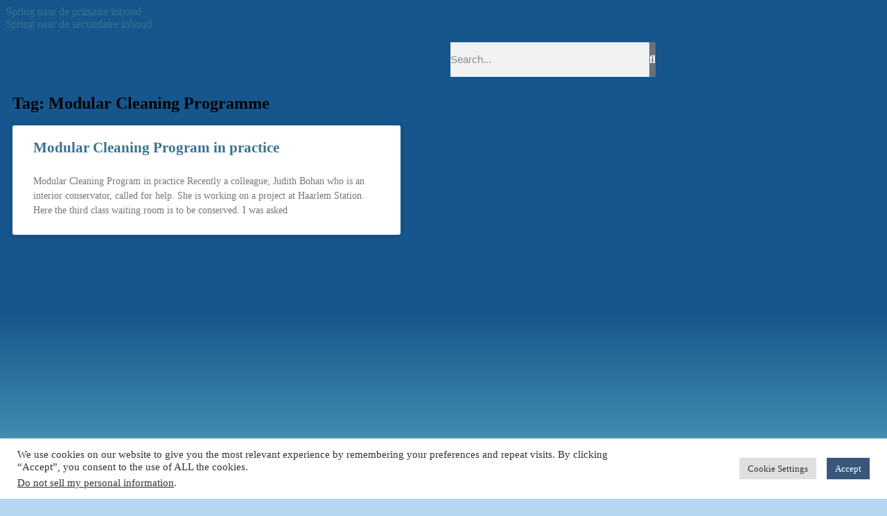

--- FILE ---
content_type: text/html; charset=UTF-8
request_url: https://www.restauratieatelier.com/tag/modular-cleaning-programme/
body_size: 42086
content:
<!DOCTYPE html>
<html lang="nl-NL">
<head>
	<meta charset="UTF-8">
	<meta name="viewport" content="width=device-width, initial-scale=1.0, viewport-fit=cover" />			<title>
			Modular Cleaning Programme Archives - restauratieatelier marjan de visser -		</title>
		<meta name='robots' content='index, follow, max-image-preview:large, max-snippet:-1, max-video-preview:-1' />
	<style>img:is([sizes="auto" i], [sizes^="auto," i]) { contain-intrinsic-size: 3000px 1500px }</style>
	
	<!-- This site is optimized with the Yoast SEO plugin v26.7 - https://yoast.com/wordpress/plugins/seo/ -->
	<link rel="canonical" href="https://www.restauratieatelier.com/tag/modular-cleaning-programme/" />
	<meta property="og:locale" content="nl_NL" />
	<meta property="og:type" content="article" />
	<meta property="og:title" content="Modular Cleaning Programme Archives - restauratieatelier marjan de visser -" />
	<meta property="og:url" content="https://www.restauratieatelier.com/tag/modular-cleaning-programme/" />
	<meta property="og:site_name" content="- restauratieatelier marjan de visser -" />
	<script type="application/ld+json" class="yoast-schema-graph">{"@context":"https://schema.org","@graph":[{"@type":"CollectionPage","@id":"https://www.restauratieatelier.com/tag/modular-cleaning-programme/","url":"https://www.restauratieatelier.com/tag/modular-cleaning-programme/","name":"Modular Cleaning Programme Archives - restauratieatelier marjan de visser -","isPartOf":{"@id":"https://www.restauratieatelier.com/#website"},"breadcrumb":{"@id":"https://www.restauratieatelier.com/tag/modular-cleaning-programme/#breadcrumb"},"inLanguage":"nl-NL"},{"@type":"BreadcrumbList","@id":"https://www.restauratieatelier.com/tag/modular-cleaning-programme/#breadcrumb","itemListElement":[{"@type":"ListItem","position":1,"name":"Home","item":"https://www.restauratieatelier.com/"},{"@type":"ListItem","position":2,"name":"Modular Cleaning Programme"}]},{"@type":"WebSite","@id":"https://www.restauratieatelier.com/#website","url":"https://www.restauratieatelier.com/","name":"-restauratieatelier marjan de visser-","description":"★ Mijn kennis van schilderijen en de liefde voor restauratie in het algemeen deel ik graag ★","publisher":{"@id":"https://www.restauratieatelier.com/#organization"},"potentialAction":[{"@type":"SearchAction","target":{"@type":"EntryPoint","urlTemplate":"https://www.restauratieatelier.com/?s={search_term_string}"},"query-input":{"@type":"PropertyValueSpecification","valueRequired":true,"valueName":"search_term_string"}}],"inLanguage":"nl-NL"},{"@type":"Organization","@id":"https://www.restauratieatelier.com/#organization","name":"restauratieatelier marjan de visser","url":"https://www.restauratieatelier.com/","logo":{"@type":"ImageObject","inLanguage":"nl-NL","@id":"https://www.restauratieatelier.com/#/schema/logo/image/","url":"https://www.restauratieatelier.com/wp-content/uploads/2021/04/RWK2582-Edit-3000-scaled-e1617653499901.jpg","contentUrl":"https://www.restauratieatelier.com/wp-content/uploads/2021/04/RWK2582-Edit-3000-scaled-e1617653499901.jpg","width":2060,"height":1440,"caption":"restauratieatelier marjan de visser"},"image":{"@id":"https://www.restauratieatelier.com/#/schema/logo/image/"},"sameAs":["https://www.facebook.com/schilderijrestauratie/","https://x.com/conserveren","https://www.instagram.com/marjan_de_visser/","https://www.linkedin.com/in/marjan-de-visser-06489413/","https://nl.pinterest.com/marjandevisser/"]}]}</script>
	<!-- / Yoast SEO plugin. -->


<link rel='dns-prefetch' href='//connect.facebook.net' />
<link rel='dns-prefetch' href='//www.googletagmanager.com' />
<link rel="alternate" type="application/rss+xml" title="- restauratieatelier marjan de visser - &raquo; feed" href="https://www.restauratieatelier.com/feed/" />
<link rel="alternate" type="application/rss+xml" title="- restauratieatelier marjan de visser - &raquo; reacties feed" href="https://www.restauratieatelier.com/comments/feed/" />
<link rel="alternate" type="application/rss+xml" title="- restauratieatelier marjan de visser - &raquo; Modular Cleaning Programme tag feed" href="https://www.restauratieatelier.com/tag/modular-cleaning-programme/feed/" />

<style id='wp-emoji-styles-inline-css' type='text/css'>

	img.wp-smiley, img.emoji {
		display: inline !important;
		border: none !important;
		box-shadow: none !important;
		height: 1em !important;
		width: 1em !important;
		margin: 0 0.07em !important;
		vertical-align: -0.1em !important;
		background: none !important;
		padding: 0 !important;
	}
</style>
<link rel='stylesheet' id='wp-block-library-css' href='https://www.restauratieatelier.com/wp-includes/css/dist/block-library/style.min.css?ver=6.7.4' type='text/css' media='all' />
<style id='wp-block-library-theme-inline-css' type='text/css'>
.wp-block-audio :where(figcaption){color:#555;font-size:13px;text-align:center}.is-dark-theme .wp-block-audio :where(figcaption){color:#ffffffa6}.wp-block-audio{margin:0 0 1em}.wp-block-code{border:1px solid #ccc;border-radius:4px;font-family:Menlo,Consolas,monaco,monospace;padding:.8em 1em}.wp-block-embed :where(figcaption){color:#555;font-size:13px;text-align:center}.is-dark-theme .wp-block-embed :where(figcaption){color:#ffffffa6}.wp-block-embed{margin:0 0 1em}.blocks-gallery-caption{color:#555;font-size:13px;text-align:center}.is-dark-theme .blocks-gallery-caption{color:#ffffffa6}:root :where(.wp-block-image figcaption){color:#555;font-size:13px;text-align:center}.is-dark-theme :root :where(.wp-block-image figcaption){color:#ffffffa6}.wp-block-image{margin:0 0 1em}.wp-block-pullquote{border-bottom:4px solid;border-top:4px solid;color:currentColor;margin-bottom:1.75em}.wp-block-pullquote cite,.wp-block-pullquote footer,.wp-block-pullquote__citation{color:currentColor;font-size:.8125em;font-style:normal;text-transform:uppercase}.wp-block-quote{border-left:.25em solid;margin:0 0 1.75em;padding-left:1em}.wp-block-quote cite,.wp-block-quote footer{color:currentColor;font-size:.8125em;font-style:normal;position:relative}.wp-block-quote:where(.has-text-align-right){border-left:none;border-right:.25em solid;padding-left:0;padding-right:1em}.wp-block-quote:where(.has-text-align-center){border:none;padding-left:0}.wp-block-quote.is-large,.wp-block-quote.is-style-large,.wp-block-quote:where(.is-style-plain){border:none}.wp-block-search .wp-block-search__label{font-weight:700}.wp-block-search__button{border:1px solid #ccc;padding:.375em .625em}:where(.wp-block-group.has-background){padding:1.25em 2.375em}.wp-block-separator.has-css-opacity{opacity:.4}.wp-block-separator{border:none;border-bottom:2px solid;margin-left:auto;margin-right:auto}.wp-block-separator.has-alpha-channel-opacity{opacity:1}.wp-block-separator:not(.is-style-wide):not(.is-style-dots){width:100px}.wp-block-separator.has-background:not(.is-style-dots){border-bottom:none;height:1px}.wp-block-separator.has-background:not(.is-style-wide):not(.is-style-dots){height:2px}.wp-block-table{margin:0 0 1em}.wp-block-table td,.wp-block-table th{word-break:normal}.wp-block-table :where(figcaption){color:#555;font-size:13px;text-align:center}.is-dark-theme .wp-block-table :where(figcaption){color:#ffffffa6}.wp-block-video :where(figcaption){color:#555;font-size:13px;text-align:center}.is-dark-theme .wp-block-video :where(figcaption){color:#ffffffa6}.wp-block-video{margin:0 0 1em}:root :where(.wp-block-template-part.has-background){margin-bottom:0;margin-top:0;padding:1.25em 2.375em}
</style>
<link rel='stylesheet' id='icb-image-compare-style-css' href='https://www.restauratieatelier.com/wp-content/plugins/before-after-image-compare/build/view.css?ver=6.7.4' type='text/css' media='all' />
<style id='classic-theme-styles-inline-css' type='text/css'>
/*! This file is auto-generated */
.wp-block-button__link{color:#fff;background-color:#32373c;border-radius:9999px;box-shadow:none;text-decoration:none;padding:calc(.667em + 2px) calc(1.333em + 2px);font-size:1.125em}.wp-block-file__button{background:#32373c;color:#fff;text-decoration:none}
</style>
<style id='global-styles-inline-css' type='text/css'>
:root{--wp--preset--aspect-ratio--square: 1;--wp--preset--aspect-ratio--4-3: 4/3;--wp--preset--aspect-ratio--3-4: 3/4;--wp--preset--aspect-ratio--3-2: 3/2;--wp--preset--aspect-ratio--2-3: 2/3;--wp--preset--aspect-ratio--16-9: 16/9;--wp--preset--aspect-ratio--9-16: 9/16;--wp--preset--color--black: #000;--wp--preset--color--cyan-bluish-gray: #abb8c3;--wp--preset--color--white: #fff;--wp--preset--color--pale-pink: #f78da7;--wp--preset--color--vivid-red: #cf2e2e;--wp--preset--color--luminous-vivid-orange: #ff6900;--wp--preset--color--luminous-vivid-amber: #fcb900;--wp--preset--color--light-green-cyan: #7bdcb5;--wp--preset--color--vivid-green-cyan: #00d084;--wp--preset--color--pale-cyan-blue: #8ed1fc;--wp--preset--color--vivid-cyan-blue: #0693e3;--wp--preset--color--vivid-purple: #9b51e0;--wp--preset--color--blue: #1982d1;--wp--preset--color--dark-gray: #373737;--wp--preset--color--medium-gray: #666;--wp--preset--color--light-gray: #e2e2e2;--wp--preset--gradient--vivid-cyan-blue-to-vivid-purple: linear-gradient(135deg,rgba(6,147,227,1) 0%,rgb(155,81,224) 100%);--wp--preset--gradient--light-green-cyan-to-vivid-green-cyan: linear-gradient(135deg,rgb(122,220,180) 0%,rgb(0,208,130) 100%);--wp--preset--gradient--luminous-vivid-amber-to-luminous-vivid-orange: linear-gradient(135deg,rgba(252,185,0,1) 0%,rgba(255,105,0,1) 100%);--wp--preset--gradient--luminous-vivid-orange-to-vivid-red: linear-gradient(135deg,rgba(255,105,0,1) 0%,rgb(207,46,46) 100%);--wp--preset--gradient--very-light-gray-to-cyan-bluish-gray: linear-gradient(135deg,rgb(238,238,238) 0%,rgb(169,184,195) 100%);--wp--preset--gradient--cool-to-warm-spectrum: linear-gradient(135deg,rgb(74,234,220) 0%,rgb(151,120,209) 20%,rgb(207,42,186) 40%,rgb(238,44,130) 60%,rgb(251,105,98) 80%,rgb(254,248,76) 100%);--wp--preset--gradient--blush-light-purple: linear-gradient(135deg,rgb(255,206,236) 0%,rgb(152,150,240) 100%);--wp--preset--gradient--blush-bordeaux: linear-gradient(135deg,rgb(254,205,165) 0%,rgb(254,45,45) 50%,rgb(107,0,62) 100%);--wp--preset--gradient--luminous-dusk: linear-gradient(135deg,rgb(255,203,112) 0%,rgb(199,81,192) 50%,rgb(65,88,208) 100%);--wp--preset--gradient--pale-ocean: linear-gradient(135deg,rgb(255,245,203) 0%,rgb(182,227,212) 50%,rgb(51,167,181) 100%);--wp--preset--gradient--electric-grass: linear-gradient(135deg,rgb(202,248,128) 0%,rgb(113,206,126) 100%);--wp--preset--gradient--midnight: linear-gradient(135deg,rgb(2,3,129) 0%,rgb(40,116,252) 100%);--wp--preset--font-size--small: 13px;--wp--preset--font-size--medium: 20px;--wp--preset--font-size--large: 36px;--wp--preset--font-size--x-large: 42px;--wp--preset--spacing--20: 0.44rem;--wp--preset--spacing--30: 0.67rem;--wp--preset--spacing--40: 1rem;--wp--preset--spacing--50: 1.5rem;--wp--preset--spacing--60: 2.25rem;--wp--preset--spacing--70: 3.38rem;--wp--preset--spacing--80: 5.06rem;--wp--preset--shadow--natural: 6px 6px 9px rgba(0, 0, 0, 0.2);--wp--preset--shadow--deep: 12px 12px 50px rgba(0, 0, 0, 0.4);--wp--preset--shadow--sharp: 6px 6px 0px rgba(0, 0, 0, 0.2);--wp--preset--shadow--outlined: 6px 6px 0px -3px rgba(255, 255, 255, 1), 6px 6px rgba(0, 0, 0, 1);--wp--preset--shadow--crisp: 6px 6px 0px rgba(0, 0, 0, 1);}:where(.is-layout-flex){gap: 0.5em;}:where(.is-layout-grid){gap: 0.5em;}body .is-layout-flex{display: flex;}.is-layout-flex{flex-wrap: wrap;align-items: center;}.is-layout-flex > :is(*, div){margin: 0;}body .is-layout-grid{display: grid;}.is-layout-grid > :is(*, div){margin: 0;}:where(.wp-block-columns.is-layout-flex){gap: 2em;}:where(.wp-block-columns.is-layout-grid){gap: 2em;}:where(.wp-block-post-template.is-layout-flex){gap: 1.25em;}:where(.wp-block-post-template.is-layout-grid){gap: 1.25em;}.has-black-color{color: var(--wp--preset--color--black) !important;}.has-cyan-bluish-gray-color{color: var(--wp--preset--color--cyan-bluish-gray) !important;}.has-white-color{color: var(--wp--preset--color--white) !important;}.has-pale-pink-color{color: var(--wp--preset--color--pale-pink) !important;}.has-vivid-red-color{color: var(--wp--preset--color--vivid-red) !important;}.has-luminous-vivid-orange-color{color: var(--wp--preset--color--luminous-vivid-orange) !important;}.has-luminous-vivid-amber-color{color: var(--wp--preset--color--luminous-vivid-amber) !important;}.has-light-green-cyan-color{color: var(--wp--preset--color--light-green-cyan) !important;}.has-vivid-green-cyan-color{color: var(--wp--preset--color--vivid-green-cyan) !important;}.has-pale-cyan-blue-color{color: var(--wp--preset--color--pale-cyan-blue) !important;}.has-vivid-cyan-blue-color{color: var(--wp--preset--color--vivid-cyan-blue) !important;}.has-vivid-purple-color{color: var(--wp--preset--color--vivid-purple) !important;}.has-black-background-color{background-color: var(--wp--preset--color--black) !important;}.has-cyan-bluish-gray-background-color{background-color: var(--wp--preset--color--cyan-bluish-gray) !important;}.has-white-background-color{background-color: var(--wp--preset--color--white) !important;}.has-pale-pink-background-color{background-color: var(--wp--preset--color--pale-pink) !important;}.has-vivid-red-background-color{background-color: var(--wp--preset--color--vivid-red) !important;}.has-luminous-vivid-orange-background-color{background-color: var(--wp--preset--color--luminous-vivid-orange) !important;}.has-luminous-vivid-amber-background-color{background-color: var(--wp--preset--color--luminous-vivid-amber) !important;}.has-light-green-cyan-background-color{background-color: var(--wp--preset--color--light-green-cyan) !important;}.has-vivid-green-cyan-background-color{background-color: var(--wp--preset--color--vivid-green-cyan) !important;}.has-pale-cyan-blue-background-color{background-color: var(--wp--preset--color--pale-cyan-blue) !important;}.has-vivid-cyan-blue-background-color{background-color: var(--wp--preset--color--vivid-cyan-blue) !important;}.has-vivid-purple-background-color{background-color: var(--wp--preset--color--vivid-purple) !important;}.has-black-border-color{border-color: var(--wp--preset--color--black) !important;}.has-cyan-bluish-gray-border-color{border-color: var(--wp--preset--color--cyan-bluish-gray) !important;}.has-white-border-color{border-color: var(--wp--preset--color--white) !important;}.has-pale-pink-border-color{border-color: var(--wp--preset--color--pale-pink) !important;}.has-vivid-red-border-color{border-color: var(--wp--preset--color--vivid-red) !important;}.has-luminous-vivid-orange-border-color{border-color: var(--wp--preset--color--luminous-vivid-orange) !important;}.has-luminous-vivid-amber-border-color{border-color: var(--wp--preset--color--luminous-vivid-amber) !important;}.has-light-green-cyan-border-color{border-color: var(--wp--preset--color--light-green-cyan) !important;}.has-vivid-green-cyan-border-color{border-color: var(--wp--preset--color--vivid-green-cyan) !important;}.has-pale-cyan-blue-border-color{border-color: var(--wp--preset--color--pale-cyan-blue) !important;}.has-vivid-cyan-blue-border-color{border-color: var(--wp--preset--color--vivid-cyan-blue) !important;}.has-vivid-purple-border-color{border-color: var(--wp--preset--color--vivid-purple) !important;}.has-vivid-cyan-blue-to-vivid-purple-gradient-background{background: var(--wp--preset--gradient--vivid-cyan-blue-to-vivid-purple) !important;}.has-light-green-cyan-to-vivid-green-cyan-gradient-background{background: var(--wp--preset--gradient--light-green-cyan-to-vivid-green-cyan) !important;}.has-luminous-vivid-amber-to-luminous-vivid-orange-gradient-background{background: var(--wp--preset--gradient--luminous-vivid-amber-to-luminous-vivid-orange) !important;}.has-luminous-vivid-orange-to-vivid-red-gradient-background{background: var(--wp--preset--gradient--luminous-vivid-orange-to-vivid-red) !important;}.has-very-light-gray-to-cyan-bluish-gray-gradient-background{background: var(--wp--preset--gradient--very-light-gray-to-cyan-bluish-gray) !important;}.has-cool-to-warm-spectrum-gradient-background{background: var(--wp--preset--gradient--cool-to-warm-spectrum) !important;}.has-blush-light-purple-gradient-background{background: var(--wp--preset--gradient--blush-light-purple) !important;}.has-blush-bordeaux-gradient-background{background: var(--wp--preset--gradient--blush-bordeaux) !important;}.has-luminous-dusk-gradient-background{background: var(--wp--preset--gradient--luminous-dusk) !important;}.has-pale-ocean-gradient-background{background: var(--wp--preset--gradient--pale-ocean) !important;}.has-electric-grass-gradient-background{background: var(--wp--preset--gradient--electric-grass) !important;}.has-midnight-gradient-background{background: var(--wp--preset--gradient--midnight) !important;}.has-small-font-size{font-size: var(--wp--preset--font-size--small) !important;}.has-medium-font-size{font-size: var(--wp--preset--font-size--medium) !important;}.has-large-font-size{font-size: var(--wp--preset--font-size--large) !important;}.has-x-large-font-size{font-size: var(--wp--preset--font-size--x-large) !important;}
:where(.wp-block-post-template.is-layout-flex){gap: 1.25em;}:where(.wp-block-post-template.is-layout-grid){gap: 1.25em;}
:where(.wp-block-columns.is-layout-flex){gap: 2em;}:where(.wp-block-columns.is-layout-grid){gap: 2em;}
:root :where(.wp-block-pullquote){font-size: 1.5em;line-height: 1.6;}
</style>
<link rel='stylesheet' id='cookie-law-info-css' href='https://www.restauratieatelier.com/wp-content/plugins/cookie-law-info/legacy/public/css/cookie-law-info-public.css?ver=3.3.9.1' type='text/css' media='all' />
<link rel='stylesheet' id='cookie-law-info-gdpr-css' href='https://www.restauratieatelier.com/wp-content/plugins/cookie-law-info/legacy/public/css/cookie-law-info-gdpr.css?ver=3.3.9.1' type='text/css' media='all' />
<link rel='stylesheet' id='google_business_reviews_rating_wp_css-css' href='https://www.restauratieatelier.com/wp-content/plugins/g-business-reviews-rating/wp/css/css.css?ver=6.7.4' type='text/css' media='all' />
<link rel='stylesheet' id='wpa-css-css' href='https://www.restauratieatelier.com/wp-content/plugins/honeypot/includes/css/wpa.css?ver=2.3.04' type='text/css' media='all' />
<link rel='stylesheet' id='bookly-ladda.min.css-css' href='https://www.restauratieatelier.com/wp-content/plugins/bookly-responsive-appointment-booking-tool/frontend/resources/css/ladda.min.css?ver=26.3' type='text/css' media='all' />
<link rel='stylesheet' id='bookly-tailwind.css-css' href='https://www.restauratieatelier.com/wp-content/plugins/bookly-responsive-appointment-booking-tool/backend/resources/tailwind/tailwind.css?ver=26.3' type='text/css' media='all' />
<link rel='stylesheet' id='bookly-modern-booking-form-calendar.css-css' href='https://www.restauratieatelier.com/wp-content/plugins/bookly-responsive-appointment-booking-tool/frontend/resources/css/modern-booking-form-calendar.css?ver=26.3' type='text/css' media='all' />
<link rel='stylesheet' id='bookly-bootstrap-icons.min.css-css' href='https://www.restauratieatelier.com/wp-content/plugins/bookly-responsive-appointment-booking-tool/frontend/resources/css/bootstrap-icons.min.css?ver=26.3' type='text/css' media='all' />
<link rel='stylesheet' id='bookly-intlTelInput.css-css' href='https://www.restauratieatelier.com/wp-content/plugins/bookly-responsive-appointment-booking-tool/frontend/resources/css/intlTelInput.css?ver=26.3' type='text/css' media='all' />
<link rel='stylesheet' id='bookly-bookly-main.css-css' href='https://www.restauratieatelier.com/wp-content/plugins/bookly-responsive-appointment-booking-tool/frontend/resources/css/bookly-main.css?ver=26.3' type='text/css' media='all' />
<link rel='stylesheet' id='bookly-bootstrap.min.css-css' href='https://www.restauratieatelier.com/wp-content/plugins/bookly-responsive-appointment-booking-tool/backend/resources/bootstrap/css/bootstrap.min.css?ver=26.3' type='text/css' media='all' />
<link rel='stylesheet' id='bookly-customer-profile.css-css' href='https://www.restauratieatelier.com/wp-content/plugins/bookly-addon-pro/frontend/modules/customer_profile/resources/css/customer-profile.css?ver=9.4' type='text/css' media='all' />
<link rel='stylesheet' id='grw-public-main-css-css' href='https://www.restauratieatelier.com/wp-content/plugins/widget-google-reviews/assets/css/public-main.css?ver=6.9.1' type='text/css' media='all' />
<link rel='stylesheet' id='htbbootstrap-css' href='https://www.restauratieatelier.com/wp-content/plugins/ht-mega-for-elementor/assets/css/htbbootstrap.css?ver=3.0.4' type='text/css' media='all' />
<link rel='stylesheet' id='font-awesome-css' href='https://www.restauratieatelier.com/wp-content/plugins/elementor/assets/lib/font-awesome/css/font-awesome.min.css?ver=4.7.0' type='text/css' media='all' />
<link rel='stylesheet' id='htmega-animation-css' href='https://www.restauratieatelier.com/wp-content/plugins/ht-mega-for-elementor/assets/css/animation.css?ver=3.0.4' type='text/css' media='all' />
<link rel='stylesheet' id='htmega-keyframes-css' href='https://www.restauratieatelier.com/wp-content/plugins/ht-mega-for-elementor/assets/css/htmega-keyframes.css?ver=3.0.4' type='text/css' media='all' />
<link rel='stylesheet' id='htmega-global-style-min-css' href='https://www.restauratieatelier.com/wp-content/plugins/ht-mega-for-elementor/assets/css/htmega-global-style.min.css?ver=3.0.4' type='text/css' media='all' />
<link rel='stylesheet' id='twentyeleven-block-style-css' href='https://www.restauratieatelier.com/wp-content/themes/twentyeleven/blocks.css?ver=20240703' type='text/css' media='all' />
<link rel='stylesheet' id='e-animation-fadeIn-css' href='https://www.restauratieatelier.com/wp-content/plugins/elementor/assets/lib/animations/styles/fadeIn.min.css?ver=3.34.1' type='text/css' media='all' />
<link rel='stylesheet' id='elementor-frontend-css' href='https://www.restauratieatelier.com/wp-content/plugins/elementor/assets/css/frontend.min.css?ver=3.34.1' type='text/css' media='all' />
<style id='elementor-frontend-inline-css' type='text/css'>
@-webkit-keyframes ha_fadeIn{0%{opacity:0}to{opacity:1}}@keyframes ha_fadeIn{0%{opacity:0}to{opacity:1}}@-webkit-keyframes ha_zoomIn{0%{opacity:0;-webkit-transform:scale3d(.3,.3,.3);transform:scale3d(.3,.3,.3)}50%{opacity:1}}@keyframes ha_zoomIn{0%{opacity:0;-webkit-transform:scale3d(.3,.3,.3);transform:scale3d(.3,.3,.3)}50%{opacity:1}}@-webkit-keyframes ha_rollIn{0%{opacity:0;-webkit-transform:translate3d(-100%,0,0) rotate3d(0,0,1,-120deg);transform:translate3d(-100%,0,0) rotate3d(0,0,1,-120deg)}to{opacity:1}}@keyframes ha_rollIn{0%{opacity:0;-webkit-transform:translate3d(-100%,0,0) rotate3d(0,0,1,-120deg);transform:translate3d(-100%,0,0) rotate3d(0,0,1,-120deg)}to{opacity:1}}@-webkit-keyframes ha_bounce{0%,20%,53%,to{-webkit-animation-timing-function:cubic-bezier(.215,.61,.355,1);animation-timing-function:cubic-bezier(.215,.61,.355,1)}40%,43%{-webkit-transform:translate3d(0,-30px,0) scaleY(1.1);transform:translate3d(0,-30px,0) scaleY(1.1);-webkit-animation-timing-function:cubic-bezier(.755,.05,.855,.06);animation-timing-function:cubic-bezier(.755,.05,.855,.06)}70%{-webkit-transform:translate3d(0,-15px,0) scaleY(1.05);transform:translate3d(0,-15px,0) scaleY(1.05);-webkit-animation-timing-function:cubic-bezier(.755,.05,.855,.06);animation-timing-function:cubic-bezier(.755,.05,.855,.06)}80%{-webkit-transition-timing-function:cubic-bezier(.215,.61,.355,1);transition-timing-function:cubic-bezier(.215,.61,.355,1);-webkit-transform:translate3d(0,0,0) scaleY(.95);transform:translate3d(0,0,0) scaleY(.95)}90%{-webkit-transform:translate3d(0,-4px,0) scaleY(1.02);transform:translate3d(0,-4px,0) scaleY(1.02)}}@keyframes ha_bounce{0%,20%,53%,to{-webkit-animation-timing-function:cubic-bezier(.215,.61,.355,1);animation-timing-function:cubic-bezier(.215,.61,.355,1)}40%,43%{-webkit-transform:translate3d(0,-30px,0) scaleY(1.1);transform:translate3d(0,-30px,0) scaleY(1.1);-webkit-animation-timing-function:cubic-bezier(.755,.05,.855,.06);animation-timing-function:cubic-bezier(.755,.05,.855,.06)}70%{-webkit-transform:translate3d(0,-15px,0) scaleY(1.05);transform:translate3d(0,-15px,0) scaleY(1.05);-webkit-animation-timing-function:cubic-bezier(.755,.05,.855,.06);animation-timing-function:cubic-bezier(.755,.05,.855,.06)}80%{-webkit-transition-timing-function:cubic-bezier(.215,.61,.355,1);transition-timing-function:cubic-bezier(.215,.61,.355,1);-webkit-transform:translate3d(0,0,0) scaleY(.95);transform:translate3d(0,0,0) scaleY(.95)}90%{-webkit-transform:translate3d(0,-4px,0) scaleY(1.02);transform:translate3d(0,-4px,0) scaleY(1.02)}}@-webkit-keyframes ha_bounceIn{0%,20%,40%,60%,80%,to{-webkit-animation-timing-function:cubic-bezier(.215,.61,.355,1);animation-timing-function:cubic-bezier(.215,.61,.355,1)}0%{opacity:0;-webkit-transform:scale3d(.3,.3,.3);transform:scale3d(.3,.3,.3)}20%{-webkit-transform:scale3d(1.1,1.1,1.1);transform:scale3d(1.1,1.1,1.1)}40%{-webkit-transform:scale3d(.9,.9,.9);transform:scale3d(.9,.9,.9)}60%{opacity:1;-webkit-transform:scale3d(1.03,1.03,1.03);transform:scale3d(1.03,1.03,1.03)}80%{-webkit-transform:scale3d(.97,.97,.97);transform:scale3d(.97,.97,.97)}to{opacity:1}}@keyframes ha_bounceIn{0%,20%,40%,60%,80%,to{-webkit-animation-timing-function:cubic-bezier(.215,.61,.355,1);animation-timing-function:cubic-bezier(.215,.61,.355,1)}0%{opacity:0;-webkit-transform:scale3d(.3,.3,.3);transform:scale3d(.3,.3,.3)}20%{-webkit-transform:scale3d(1.1,1.1,1.1);transform:scale3d(1.1,1.1,1.1)}40%{-webkit-transform:scale3d(.9,.9,.9);transform:scale3d(.9,.9,.9)}60%{opacity:1;-webkit-transform:scale3d(1.03,1.03,1.03);transform:scale3d(1.03,1.03,1.03)}80%{-webkit-transform:scale3d(.97,.97,.97);transform:scale3d(.97,.97,.97)}to{opacity:1}}@-webkit-keyframes ha_flipInX{0%{opacity:0;-webkit-transform:perspective(400px) rotate3d(1,0,0,90deg);transform:perspective(400px) rotate3d(1,0,0,90deg);-webkit-animation-timing-function:ease-in;animation-timing-function:ease-in}40%{-webkit-transform:perspective(400px) rotate3d(1,0,0,-20deg);transform:perspective(400px) rotate3d(1,0,0,-20deg);-webkit-animation-timing-function:ease-in;animation-timing-function:ease-in}60%{opacity:1;-webkit-transform:perspective(400px) rotate3d(1,0,0,10deg);transform:perspective(400px) rotate3d(1,0,0,10deg)}80%{-webkit-transform:perspective(400px) rotate3d(1,0,0,-5deg);transform:perspective(400px) rotate3d(1,0,0,-5deg)}}@keyframes ha_flipInX{0%{opacity:0;-webkit-transform:perspective(400px) rotate3d(1,0,0,90deg);transform:perspective(400px) rotate3d(1,0,0,90deg);-webkit-animation-timing-function:ease-in;animation-timing-function:ease-in}40%{-webkit-transform:perspective(400px) rotate3d(1,0,0,-20deg);transform:perspective(400px) rotate3d(1,0,0,-20deg);-webkit-animation-timing-function:ease-in;animation-timing-function:ease-in}60%{opacity:1;-webkit-transform:perspective(400px) rotate3d(1,0,0,10deg);transform:perspective(400px) rotate3d(1,0,0,10deg)}80%{-webkit-transform:perspective(400px) rotate3d(1,0,0,-5deg);transform:perspective(400px) rotate3d(1,0,0,-5deg)}}@-webkit-keyframes ha_flipInY{0%{opacity:0;-webkit-transform:perspective(400px) rotate3d(0,1,0,90deg);transform:perspective(400px) rotate3d(0,1,0,90deg);-webkit-animation-timing-function:ease-in;animation-timing-function:ease-in}40%{-webkit-transform:perspective(400px) rotate3d(0,1,0,-20deg);transform:perspective(400px) rotate3d(0,1,0,-20deg);-webkit-animation-timing-function:ease-in;animation-timing-function:ease-in}60%{opacity:1;-webkit-transform:perspective(400px) rotate3d(0,1,0,10deg);transform:perspective(400px) rotate3d(0,1,0,10deg)}80%{-webkit-transform:perspective(400px) rotate3d(0,1,0,-5deg);transform:perspective(400px) rotate3d(0,1,0,-5deg)}}@keyframes ha_flipInY{0%{opacity:0;-webkit-transform:perspective(400px) rotate3d(0,1,0,90deg);transform:perspective(400px) rotate3d(0,1,0,90deg);-webkit-animation-timing-function:ease-in;animation-timing-function:ease-in}40%{-webkit-transform:perspective(400px) rotate3d(0,1,0,-20deg);transform:perspective(400px) rotate3d(0,1,0,-20deg);-webkit-animation-timing-function:ease-in;animation-timing-function:ease-in}60%{opacity:1;-webkit-transform:perspective(400px) rotate3d(0,1,0,10deg);transform:perspective(400px) rotate3d(0,1,0,10deg)}80%{-webkit-transform:perspective(400px) rotate3d(0,1,0,-5deg);transform:perspective(400px) rotate3d(0,1,0,-5deg)}}@-webkit-keyframes ha_swing{20%{-webkit-transform:rotate3d(0,0,1,15deg);transform:rotate3d(0,0,1,15deg)}40%{-webkit-transform:rotate3d(0,0,1,-10deg);transform:rotate3d(0,0,1,-10deg)}60%{-webkit-transform:rotate3d(0,0,1,5deg);transform:rotate3d(0,0,1,5deg)}80%{-webkit-transform:rotate3d(0,0,1,-5deg);transform:rotate3d(0,0,1,-5deg)}}@keyframes ha_swing{20%{-webkit-transform:rotate3d(0,0,1,15deg);transform:rotate3d(0,0,1,15deg)}40%{-webkit-transform:rotate3d(0,0,1,-10deg);transform:rotate3d(0,0,1,-10deg)}60%{-webkit-transform:rotate3d(0,0,1,5deg);transform:rotate3d(0,0,1,5deg)}80%{-webkit-transform:rotate3d(0,0,1,-5deg);transform:rotate3d(0,0,1,-5deg)}}@-webkit-keyframes ha_slideInDown{0%{visibility:visible;-webkit-transform:translate3d(0,-100%,0);transform:translate3d(0,-100%,0)}}@keyframes ha_slideInDown{0%{visibility:visible;-webkit-transform:translate3d(0,-100%,0);transform:translate3d(0,-100%,0)}}@-webkit-keyframes ha_slideInUp{0%{visibility:visible;-webkit-transform:translate3d(0,100%,0);transform:translate3d(0,100%,0)}}@keyframes ha_slideInUp{0%{visibility:visible;-webkit-transform:translate3d(0,100%,0);transform:translate3d(0,100%,0)}}@-webkit-keyframes ha_slideInLeft{0%{visibility:visible;-webkit-transform:translate3d(-100%,0,0);transform:translate3d(-100%,0,0)}}@keyframes ha_slideInLeft{0%{visibility:visible;-webkit-transform:translate3d(-100%,0,0);transform:translate3d(-100%,0,0)}}@-webkit-keyframes ha_slideInRight{0%{visibility:visible;-webkit-transform:translate3d(100%,0,0);transform:translate3d(100%,0,0)}}@keyframes ha_slideInRight{0%{visibility:visible;-webkit-transform:translate3d(100%,0,0);transform:translate3d(100%,0,0)}}.ha_fadeIn{-webkit-animation-name:ha_fadeIn;animation-name:ha_fadeIn}.ha_zoomIn{-webkit-animation-name:ha_zoomIn;animation-name:ha_zoomIn}.ha_rollIn{-webkit-animation-name:ha_rollIn;animation-name:ha_rollIn}.ha_bounce{-webkit-transform-origin:center bottom;-ms-transform-origin:center bottom;transform-origin:center bottom;-webkit-animation-name:ha_bounce;animation-name:ha_bounce}.ha_bounceIn{-webkit-animation-name:ha_bounceIn;animation-name:ha_bounceIn;-webkit-animation-duration:.75s;-webkit-animation-duration:calc(var(--animate-duration)*.75);animation-duration:.75s;animation-duration:calc(var(--animate-duration)*.75)}.ha_flipInX,.ha_flipInY{-webkit-animation-name:ha_flipInX;animation-name:ha_flipInX;-webkit-backface-visibility:visible!important;backface-visibility:visible!important}.ha_flipInY{-webkit-animation-name:ha_flipInY;animation-name:ha_flipInY}.ha_swing{-webkit-transform-origin:top center;-ms-transform-origin:top center;transform-origin:top center;-webkit-animation-name:ha_swing;animation-name:ha_swing}.ha_slideInDown{-webkit-animation-name:ha_slideInDown;animation-name:ha_slideInDown}.ha_slideInUp{-webkit-animation-name:ha_slideInUp;animation-name:ha_slideInUp}.ha_slideInLeft{-webkit-animation-name:ha_slideInLeft;animation-name:ha_slideInLeft}.ha_slideInRight{-webkit-animation-name:ha_slideInRight;animation-name:ha_slideInRight}.ha-css-transform-yes{-webkit-transition-duration:var(--ha-tfx-transition-duration, .2s);transition-duration:var(--ha-tfx-transition-duration, .2s);-webkit-transition-property:-webkit-transform;transition-property:transform;transition-property:transform,-webkit-transform;-webkit-transform:translate(var(--ha-tfx-translate-x, 0),var(--ha-tfx-translate-y, 0)) scale(var(--ha-tfx-scale-x, 1),var(--ha-tfx-scale-y, 1)) skew(var(--ha-tfx-skew-x, 0),var(--ha-tfx-skew-y, 0)) rotateX(var(--ha-tfx-rotate-x, 0)) rotateY(var(--ha-tfx-rotate-y, 0)) rotateZ(var(--ha-tfx-rotate-z, 0));transform:translate(var(--ha-tfx-translate-x, 0),var(--ha-tfx-translate-y, 0)) scale(var(--ha-tfx-scale-x, 1),var(--ha-tfx-scale-y, 1)) skew(var(--ha-tfx-skew-x, 0),var(--ha-tfx-skew-y, 0)) rotateX(var(--ha-tfx-rotate-x, 0)) rotateY(var(--ha-tfx-rotate-y, 0)) rotateZ(var(--ha-tfx-rotate-z, 0))}.ha-css-transform-yes:hover{-webkit-transform:translate(var(--ha-tfx-translate-x-hover, var(--ha-tfx-translate-x, 0)),var(--ha-tfx-translate-y-hover, var(--ha-tfx-translate-y, 0))) scale(var(--ha-tfx-scale-x-hover, var(--ha-tfx-scale-x, 1)),var(--ha-tfx-scale-y-hover, var(--ha-tfx-scale-y, 1))) skew(var(--ha-tfx-skew-x-hover, var(--ha-tfx-skew-x, 0)),var(--ha-tfx-skew-y-hover, var(--ha-tfx-skew-y, 0))) rotateX(var(--ha-tfx-rotate-x-hover, var(--ha-tfx-rotate-x, 0))) rotateY(var(--ha-tfx-rotate-y-hover, var(--ha-tfx-rotate-y, 0))) rotateZ(var(--ha-tfx-rotate-z-hover, var(--ha-tfx-rotate-z, 0)));transform:translate(var(--ha-tfx-translate-x-hover, var(--ha-tfx-translate-x, 0)),var(--ha-tfx-translate-y-hover, var(--ha-tfx-translate-y, 0))) scale(var(--ha-tfx-scale-x-hover, var(--ha-tfx-scale-x, 1)),var(--ha-tfx-scale-y-hover, var(--ha-tfx-scale-y, 1))) skew(var(--ha-tfx-skew-x-hover, var(--ha-tfx-skew-x, 0)),var(--ha-tfx-skew-y-hover, var(--ha-tfx-skew-y, 0))) rotateX(var(--ha-tfx-rotate-x-hover, var(--ha-tfx-rotate-x, 0))) rotateY(var(--ha-tfx-rotate-y-hover, var(--ha-tfx-rotate-y, 0))) rotateZ(var(--ha-tfx-rotate-z-hover, var(--ha-tfx-rotate-z, 0)))}.happy-addon>.elementor-widget-container{word-wrap:break-word;overflow-wrap:break-word}.happy-addon>.elementor-widget-container,.happy-addon>.elementor-widget-container *{-webkit-box-sizing:border-box;box-sizing:border-box}.happy-addon:not(:has(.elementor-widget-container)),.happy-addon:not(:has(.elementor-widget-container)) *{-webkit-box-sizing:border-box;box-sizing:border-box;word-wrap:break-word;overflow-wrap:break-word}.happy-addon p:empty{display:none}.happy-addon .elementor-inline-editing{min-height:auto!important}.happy-addon-pro img{max-width:100%;height:auto;-o-object-fit:cover;object-fit:cover}.ha-screen-reader-text{position:absolute;overflow:hidden;clip:rect(1px,1px,1px,1px);margin:-1px;padding:0;width:1px;height:1px;border:0;word-wrap:normal!important;-webkit-clip-path:inset(50%);clip-path:inset(50%)}.ha-has-bg-overlay>.elementor-widget-container{position:relative;z-index:1}.ha-has-bg-overlay>.elementor-widget-container:before{position:absolute;top:0;left:0;z-index:-1;width:100%;height:100%;content:""}.ha-has-bg-overlay:not(:has(.elementor-widget-container)){position:relative;z-index:1}.ha-has-bg-overlay:not(:has(.elementor-widget-container)):before{position:absolute;top:0;left:0;z-index:-1;width:100%;height:100%;content:""}.ha-popup--is-enabled .ha-js-popup,.ha-popup--is-enabled .ha-js-popup img{cursor:-webkit-zoom-in!important;cursor:zoom-in!important}.mfp-wrap .mfp-arrow,.mfp-wrap .mfp-close{background-color:transparent}.mfp-wrap .mfp-arrow:focus,.mfp-wrap .mfp-close:focus{outline-width:thin}.ha-advanced-tooltip-enable{position:relative;cursor:pointer;--ha-tooltip-arrow-color:black;--ha-tooltip-arrow-distance:0}.ha-advanced-tooltip-enable .ha-advanced-tooltip-content{position:absolute;z-index:999;display:none;padding:5px 0;width:120px;height:auto;border-radius:6px;background-color:#000;color:#fff;text-align:center;opacity:0}.ha-advanced-tooltip-enable .ha-advanced-tooltip-content::after{position:absolute;border-width:5px;border-style:solid;content:""}.ha-advanced-tooltip-enable .ha-advanced-tooltip-content.no-arrow::after{visibility:hidden}.ha-advanced-tooltip-enable .ha-advanced-tooltip-content.show{display:inline-block;opacity:1}.ha-advanced-tooltip-enable.ha-advanced-tooltip-top .ha-advanced-tooltip-content,body[data-elementor-device-mode=tablet] .ha-advanced-tooltip-enable.ha-advanced-tooltip-tablet-top .ha-advanced-tooltip-content{top:unset;right:0;bottom:calc(101% + var(--ha-tooltip-arrow-distance));left:0;margin:0 auto}.ha-advanced-tooltip-enable.ha-advanced-tooltip-top .ha-advanced-tooltip-content::after,body[data-elementor-device-mode=tablet] .ha-advanced-tooltip-enable.ha-advanced-tooltip-tablet-top .ha-advanced-tooltip-content::after{top:100%;right:unset;bottom:unset;left:50%;border-color:var(--ha-tooltip-arrow-color) transparent transparent transparent;-webkit-transform:translateX(-50%);-ms-transform:translateX(-50%);transform:translateX(-50%)}.ha-advanced-tooltip-enable.ha-advanced-tooltip-bottom .ha-advanced-tooltip-content,body[data-elementor-device-mode=tablet] .ha-advanced-tooltip-enable.ha-advanced-tooltip-tablet-bottom .ha-advanced-tooltip-content{top:calc(101% + var(--ha-tooltip-arrow-distance));right:0;bottom:unset;left:0;margin:0 auto}.ha-advanced-tooltip-enable.ha-advanced-tooltip-bottom .ha-advanced-tooltip-content::after,body[data-elementor-device-mode=tablet] .ha-advanced-tooltip-enable.ha-advanced-tooltip-tablet-bottom .ha-advanced-tooltip-content::after{top:unset;right:unset;bottom:100%;left:50%;border-color:transparent transparent var(--ha-tooltip-arrow-color) transparent;-webkit-transform:translateX(-50%);-ms-transform:translateX(-50%);transform:translateX(-50%)}.ha-advanced-tooltip-enable.ha-advanced-tooltip-left .ha-advanced-tooltip-content,body[data-elementor-device-mode=tablet] .ha-advanced-tooltip-enable.ha-advanced-tooltip-tablet-left .ha-advanced-tooltip-content{top:50%;right:calc(101% + var(--ha-tooltip-arrow-distance));bottom:unset;left:unset;-webkit-transform:translateY(-50%);-ms-transform:translateY(-50%);transform:translateY(-50%)}.ha-advanced-tooltip-enable.ha-advanced-tooltip-left .ha-advanced-tooltip-content::after,body[data-elementor-device-mode=tablet] .ha-advanced-tooltip-enable.ha-advanced-tooltip-tablet-left .ha-advanced-tooltip-content::after{top:50%;right:unset;bottom:unset;left:100%;border-color:transparent transparent transparent var(--ha-tooltip-arrow-color);-webkit-transform:translateY(-50%);-ms-transform:translateY(-50%);transform:translateY(-50%)}.ha-advanced-tooltip-enable.ha-advanced-tooltip-right .ha-advanced-tooltip-content,body[data-elementor-device-mode=tablet] .ha-advanced-tooltip-enable.ha-advanced-tooltip-tablet-right .ha-advanced-tooltip-content{top:50%;right:unset;bottom:unset;left:calc(101% + var(--ha-tooltip-arrow-distance));-webkit-transform:translateY(-50%);-ms-transform:translateY(-50%);transform:translateY(-50%)}.ha-advanced-tooltip-enable.ha-advanced-tooltip-right .ha-advanced-tooltip-content::after,body[data-elementor-device-mode=tablet] .ha-advanced-tooltip-enable.ha-advanced-tooltip-tablet-right .ha-advanced-tooltip-content::after{top:50%;right:100%;bottom:unset;left:unset;border-color:transparent var(--ha-tooltip-arrow-color) transparent transparent;-webkit-transform:translateY(-50%);-ms-transform:translateY(-50%);transform:translateY(-50%)}body[data-elementor-device-mode=mobile] .ha-advanced-tooltip-enable.ha-advanced-tooltip-mobile-top .ha-advanced-tooltip-content{top:unset;right:0;bottom:calc(101% + var(--ha-tooltip-arrow-distance));left:0;margin:0 auto}body[data-elementor-device-mode=mobile] .ha-advanced-tooltip-enable.ha-advanced-tooltip-mobile-top .ha-advanced-tooltip-content::after{top:100%;right:unset;bottom:unset;left:50%;border-color:var(--ha-tooltip-arrow-color) transparent transparent transparent;-webkit-transform:translateX(-50%);-ms-transform:translateX(-50%);transform:translateX(-50%)}body[data-elementor-device-mode=mobile] .ha-advanced-tooltip-enable.ha-advanced-tooltip-mobile-bottom .ha-advanced-tooltip-content{top:calc(101% + var(--ha-tooltip-arrow-distance));right:0;bottom:unset;left:0;margin:0 auto}body[data-elementor-device-mode=mobile] .ha-advanced-tooltip-enable.ha-advanced-tooltip-mobile-bottom .ha-advanced-tooltip-content::after{top:unset;right:unset;bottom:100%;left:50%;border-color:transparent transparent var(--ha-tooltip-arrow-color) transparent;-webkit-transform:translateX(-50%);-ms-transform:translateX(-50%);transform:translateX(-50%)}body[data-elementor-device-mode=mobile] .ha-advanced-tooltip-enable.ha-advanced-tooltip-mobile-left .ha-advanced-tooltip-content{top:50%;right:calc(101% + var(--ha-tooltip-arrow-distance));bottom:unset;left:unset;-webkit-transform:translateY(-50%);-ms-transform:translateY(-50%);transform:translateY(-50%)}body[data-elementor-device-mode=mobile] .ha-advanced-tooltip-enable.ha-advanced-tooltip-mobile-left .ha-advanced-tooltip-content::after{top:50%;right:unset;bottom:unset;left:100%;border-color:transparent transparent transparent var(--ha-tooltip-arrow-color);-webkit-transform:translateY(-50%);-ms-transform:translateY(-50%);transform:translateY(-50%)}body[data-elementor-device-mode=mobile] .ha-advanced-tooltip-enable.ha-advanced-tooltip-mobile-right .ha-advanced-tooltip-content{top:50%;right:unset;bottom:unset;left:calc(101% + var(--ha-tooltip-arrow-distance));-webkit-transform:translateY(-50%);-ms-transform:translateY(-50%);transform:translateY(-50%)}body[data-elementor-device-mode=mobile] .ha-advanced-tooltip-enable.ha-advanced-tooltip-mobile-right .ha-advanced-tooltip-content::after{top:50%;right:100%;bottom:unset;left:unset;border-color:transparent var(--ha-tooltip-arrow-color) transparent transparent;-webkit-transform:translateY(-50%);-ms-transform:translateY(-50%);transform:translateY(-50%)}body.elementor-editor-active .happy-addon.ha-gravityforms .gform_wrapper{display:block!important}.ha-scroll-to-top-wrap.ha-scroll-to-top-hide{display:none}.ha-scroll-to-top-wrap.edit-mode,.ha-scroll-to-top-wrap.single-page-off{display:none!important}.ha-scroll-to-top-button{position:fixed;right:15px;bottom:15px;z-index:9999;display:-webkit-box;display:-webkit-flex;display:-ms-flexbox;display:flex;-webkit-box-align:center;-webkit-align-items:center;align-items:center;-ms-flex-align:center;-webkit-box-pack:center;-ms-flex-pack:center;-webkit-justify-content:center;justify-content:center;width:50px;height:50px;border-radius:50px;background-color:#5636d1;color:#fff;text-align:center;opacity:1;cursor:pointer;-webkit-transition:all .3s;transition:all .3s}.ha-scroll-to-top-button i{color:#fff;font-size:16px}.ha-scroll-to-top-button:hover{background-color:#e2498a}
</style>
<link rel='stylesheet' id='widget-nav-menu-css' href='https://www.restauratieatelier.com/wp-content/plugins/elementor-pro/assets/css/widget-nav-menu.min.css?ver=3.34.0' type='text/css' media='all' />
<link rel='stylesheet' id='widget-search-form-css' href='https://www.restauratieatelier.com/wp-content/plugins/elementor-pro/assets/css/widget-search-form.min.css?ver=3.34.0' type='text/css' media='all' />
<link rel='stylesheet' id='elementor-icons-shared-0-css' href='https://www.restauratieatelier.com/wp-content/plugins/elementor/assets/lib/font-awesome/css/fontawesome.min.css?ver=5.15.3' type='text/css' media='all' />
<link rel='stylesheet' id='elementor-icons-fa-solid-css' href='https://www.restauratieatelier.com/wp-content/plugins/elementor/assets/lib/font-awesome/css/solid.min.css?ver=5.15.3' type='text/css' media='all' />
<link rel='stylesheet' id='e-animation-fadeInUp-css' href='https://www.restauratieatelier.com/wp-content/plugins/elementor/assets/lib/animations/styles/fadeInUp.min.css?ver=3.34.1' type='text/css' media='all' />
<link rel='stylesheet' id='widget-icon-list-css' href='https://www.restauratieatelier.com/wp-content/plugins/elementor/assets/css/widget-icon-list.min.css?ver=3.34.1' type='text/css' media='all' />
<link rel='stylesheet' id='e-sticky-css' href='https://www.restauratieatelier.com/wp-content/plugins/elementor-pro/assets/css/modules/sticky.min.css?ver=3.34.0' type='text/css' media='all' />
<link rel='stylesheet' id='widget-heading-css' href='https://www.restauratieatelier.com/wp-content/plugins/elementor/assets/css/widget-heading.min.css?ver=3.34.1' type='text/css' media='all' />
<link rel='stylesheet' id='widget-image-css' href='https://www.restauratieatelier.com/wp-content/plugins/elementor/assets/css/widget-image.min.css?ver=3.34.1' type='text/css' media='all' />
<link rel='stylesheet' id='e-animation-fadeInDown-css' href='https://www.restauratieatelier.com/wp-content/plugins/elementor/assets/lib/animations/styles/fadeInDown.min.css?ver=3.34.1' type='text/css' media='all' />
<link rel='stylesheet' id='e-animation-fadeInRight-css' href='https://www.restauratieatelier.com/wp-content/plugins/elementor/assets/lib/animations/styles/fadeInRight.min.css?ver=3.34.1' type='text/css' media='all' />
<link rel='stylesheet' id='widget-social-icons-css' href='https://www.restauratieatelier.com/wp-content/plugins/elementor/assets/css/widget-social-icons.min.css?ver=3.34.1' type='text/css' media='all' />
<link rel='stylesheet' id='e-apple-webkit-css' href='https://www.restauratieatelier.com/wp-content/plugins/elementor/assets/css/conditionals/apple-webkit.min.css?ver=3.34.1' type='text/css' media='all' />
<link rel='stylesheet' id='widget-posts-css' href='https://www.restauratieatelier.com/wp-content/plugins/elementor-pro/assets/css/widget-posts.min.css?ver=3.34.0' type='text/css' media='all' />
<link rel='stylesheet' id='elementor-icons-css' href='https://www.restauratieatelier.com/wp-content/plugins/elementor/assets/lib/eicons/css/elementor-icons.min.css?ver=5.45.0' type='text/css' media='all' />
<link rel='stylesheet' id='elementor-post-20140-css' href='https://www.restauratieatelier.com/wp-content/uploads/elementor/css/post-20140.css?ver=1768429160' type='text/css' media='all' />
<link rel='stylesheet' id='font-awesome-5-all-css' href='https://www.restauratieatelier.com/wp-content/plugins/elementor/assets/lib/font-awesome/css/all.min.css?ver=3.34.1' type='text/css' media='all' />
<link rel='stylesheet' id='font-awesome-4-shim-css' href='https://www.restauratieatelier.com/wp-content/plugins/elementor/assets/lib/font-awesome/css/v4-shims.min.css?ver=3.34.1' type='text/css' media='all' />
<link rel='stylesheet' id='elementor-post-20129-css' href='https://www.restauratieatelier.com/wp-content/uploads/elementor/css/post-20129.css?ver=1768429161' type='text/css' media='all' />
<link rel='stylesheet' id='happy-icons-css' href='https://www.restauratieatelier.com/wp-content/plugins/happy-elementor-addons/assets/fonts/style.min.css?ver=3.20.4' type='text/css' media='all' />
<link rel='stylesheet' id='elementor-post-20144-css' href='https://www.restauratieatelier.com/wp-content/uploads/elementor/css/post-20144.css?ver=1768429162' type='text/css' media='all' />
<link rel='stylesheet' id='elementor-post-20304-css' href='https://www.restauratieatelier.com/wp-content/uploads/elementor/css/post-20304.css?ver=1768429196' type='text/css' media='all' />
<link rel='stylesheet' id='elementor-gf-local-montserrat-css' href='//www.restauratieatelier.com/wp-content/uploads/omgf/elementor-gf-local-montserrat/elementor-gf-local-montserrat.css?ver=1647618707' type='text/css' media='all' />
<link rel='stylesheet' id='elementor-gf-local-roboto-css' href='//www.restauratieatelier.com/wp-content/uploads/omgf/elementor-gf-local-roboto/elementor-gf-local-roboto.css?ver=1647618707' type='text/css' media='all' />
<link rel='stylesheet' id='elementor-gf-local-opensans-css' href='//www.restauratieatelier.com/wp-content/uploads/omgf/elementor-gf-local-opensans/elementor-gf-local-opensans.css?ver=1647618707' type='text/css' media='all' />
<link rel='stylesheet' id='elementor-gf-local-robotoslab-css' href='//www.restauratieatelier.com/wp-content/uploads/omgf/elementor-gf-local-robotoslab/elementor-gf-local-robotoslab.css?ver=1647618707' type='text/css' media='all' />
<link rel='stylesheet' id='elementor-icons-fa-brands-css' href='https://www.restauratieatelier.com/wp-content/plugins/elementor/assets/lib/font-awesome/css/brands.min.css?ver=5.15.3' type='text/css' media='all' />
<script type="text/javascript" src="https://www.restauratieatelier.com/wp-includes/js/jquery/jquery.min.js?ver=3.7.1" id="jquery-core-js"></script>
<script type="text/javascript" src="https://www.restauratieatelier.com/wp-includes/js/jquery/jquery-migrate.min.js?ver=3.4.1" id="jquery-migrate-js"></script>
<script type="text/javascript" id="cookie-law-info-js-extra">
/* <![CDATA[ */
var Cli_Data = {"nn_cookie_ids":[],"cookielist":[],"non_necessary_cookies":[],"ccpaEnabled":"1","ccpaRegionBased":"","ccpaBarEnabled":"","strictlyEnabled":["necessary","obligatoire"],"ccpaType":"ccpa_gdpr","js_blocking":"1","custom_integration":"","triggerDomRefresh":"","secure_cookies":""};
var cli_cookiebar_settings = {"animate_speed_hide":"500","animate_speed_show":"500","background":"#FFF","border":"#b1a6a6c2","border_on":"","button_1_button_colour":"#38577d","button_1_button_hover":"#2d4664","button_1_link_colour":"#fff","button_1_as_button":"1","button_1_new_win":"","button_2_button_colour":"#333","button_2_button_hover":"#292929","button_2_link_colour":"#444","button_2_as_button":"","button_2_hidebar":"","button_3_button_colour":"#dedfe0","button_3_button_hover":"#b2b2b3","button_3_link_colour":"#333333","button_3_as_button":"1","button_3_new_win":"","button_4_button_colour":"#dedfe0","button_4_button_hover":"#b2b2b3","button_4_link_colour":"#333333","button_4_as_button":"1","button_7_button_colour":"#38577d","button_7_button_hover":"#2d4664","button_7_link_colour":"#fff","button_7_as_button":"1","button_7_new_win":"","font_family":"inherit","header_fix":"","notify_animate_hide":"1","notify_animate_show":"","notify_div_id":"#cookie-law-info-bar","notify_position_horizontal":"right","notify_position_vertical":"bottom","scroll_close":"","scroll_close_reload":"","accept_close_reload":"","reject_close_reload":"","showagain_tab":"","showagain_background":"#fff","showagain_border":"#000","showagain_div_id":"#cookie-law-info-again","showagain_x_position":"100px","text":"#333333","show_once_yn":"","show_once":"10000","logging_on":"","as_popup":"","popup_overlay":"1","bar_heading_text":"","cookie_bar_as":"banner","popup_showagain_position":"bottom-right","widget_position":"left"};
var log_object = {"ajax_url":"https:\/\/www.restauratieatelier.com\/wp-admin\/admin-ajax.php"};
/* ]]> */
</script>
<script type="text/javascript" src="https://www.restauratieatelier.com/wp-content/plugins/cookie-law-info/legacy/public/js/cookie-law-info-public.js?ver=3.3.9.1" id="cookie-law-info-js"></script>
<script type="text/javascript" id="cookie-law-info-ccpa-js-extra">
/* <![CDATA[ */
var ccpa_data = {"opt_out_prompt":"Wil je jezelf echt afmelden?","opt_out_confirm":"Bevestigen","opt_out_cancel":"Annuleer"};
/* ]]> */
</script>
<script type="text/javascript" src="https://www.restauratieatelier.com/wp-content/plugins/cookie-law-info/legacy/admin/modules/ccpa/assets/js/cookie-law-info-ccpa.js?ver=3.3.9.1" id="cookie-law-info-ccpa-js"></script>
<script type="text/javascript" src="https://www.restauratieatelier.com/wp-content/plugins/g-business-reviews-rating/wp/js/js.js?ver=6.7.4" id="google_business_reviews_rating_wp_js-js"></script>
<script type="text/javascript" src="https://connect.facebook.net/nl_NL/sdk.js?ver=6.7.4" id="bookly-sdk.js-js"></script>
<script type="text/javascript" src="https://www.restauratieatelier.com/wp-content/plugins/bookly-responsive-appointment-booking-tool/frontend/resources/js/spin.min.js?ver=26.3" id="bookly-spin.min.js-js"></script>
<script type="text/javascript" id="bookly-globals-js-extra">
/* <![CDATA[ */
var BooklyL10nGlobal = {"csrf_token":"30badfa0fb","ajax_url_backend":"https:\/\/www.restauratieatelier.com\/wp-admin\/admin-ajax.php","ajax_url_frontend":"https:\/\/www.restauratieatelier.com\/wp-admin\/admin-ajax.php","mjsTimeFormat":"HH:mm","datePicker":{"format":"D MMMM YYYY","monthNames":["januari","februari","maart","april","mei","juni","juli","augustus","september","oktober","november","december"],"daysOfWeek":["zo","ma","di","wo","do","vr","za"],"firstDay":1,"monthNamesShort":["jan","feb","mrt","apr","mei","jun","jul","aug","sep","okt","nov","dec"],"dayNames":["zondag","maandag","dinsdag","woensdag","donderdag","vrijdag","zaterdag"],"dayNamesShort":["zo","ma","di","wo","do","vr","za"],"meridiem":{"am":"am","pm":"pm","AM":"AM","PM":"PM"}},"dateRange":{"format":"D MMMM YYYY","applyLabel":"Toepassen","cancelLabel":"Annuleren","fromLabel":"Van","toLabel":"Aan","customRangeLabel":"Aangepast bereik","tomorrow":"Morgen","today":"Vandaag","anyTime":"Elk moment","yesterday":"Gisteren","last_7":"Afgelopen 7 dagen","last_30":"Afgelopen 30 dagen","next_7":"Volgende 7 dagen","next_30":"Volgende 30 dagen","thisMonth":"Deze maand","nextMonth":"Volgende maand","lastMonth":"Afgelopen maand","firstDay":1},"l10n":{"apply":"Toepassen","cancel":"Annuleren","areYouSure":"Weet je het zeker?"},"addons":["pro"],"cloud_products":"","data":{}};
/* ]]> */
</script>
<script type="text/javascript" src="https://www.restauratieatelier.com/wp-content/plugins/bookly-responsive-appointment-booking-tool/frontend/resources/js/ladda.min.js?ver=26.3" id="bookly-ladda.min.js-js"></script>
<script type="text/javascript" src="https://www.restauratieatelier.com/wp-content/plugins/bookly-responsive-appointment-booking-tool/backend/resources/js/moment.min.js?ver=26.3" id="bookly-moment.min.js-js"></script>
<script type="text/javascript" src="https://www.restauratieatelier.com/wp-content/plugins/bookly-responsive-appointment-booking-tool/frontend/resources/js/hammer.min.js?ver=26.3" id="bookly-hammer.min.js-js"></script>
<script type="text/javascript" src="https://www.restauratieatelier.com/wp-content/plugins/bookly-responsive-appointment-booking-tool/frontend/resources/js/jquery.hammer.min.js?ver=26.3" id="bookly-jquery.hammer.min.js-js"></script>
<script type="text/javascript" src="https://www.restauratieatelier.com/wp-content/plugins/bookly-responsive-appointment-booking-tool/frontend/resources/js/qrcode.js?ver=26.3" id="bookly-qrcode.js-js"></script>
<script type="text/javascript" id="bookly-bookly.min.js-js-extra">
/* <![CDATA[ */
var BooklyL10n = {"ajaxurl":"https:\/\/www.restauratieatelier.com\/wp-admin\/admin-ajax.php","csrf_token":"30badfa0fb","months":["januari","februari","maart","april","mei","juni","juli","augustus","september","oktober","november","december"],"days":["zondag","maandag","dinsdag","woensdag","donderdag","vrijdag","zaterdag"],"daysShort":["zo","ma","di","wo","do","vr","za"],"monthsShort":["jan","feb","mrt","apr","mei","jun","jul","aug","sep","okt","nov","dec"],"show_more":"Laat meer zien","sessionHasExpired":"Uw sessie is verlopen. Druk op \"Ok\" om de pagina te verversen."};
/* ]]> */
</script>
<script type="text/javascript" src="https://www.restauratieatelier.com/wp-content/plugins/bookly-responsive-appointment-booking-tool/frontend/resources/js/bookly.min.js?ver=26.3" id="bookly-bookly.min.js-js"></script>
<script type="text/javascript" src="https://www.restauratieatelier.com/wp-content/plugins/bookly-responsive-appointment-booking-tool/frontend/resources/js/intlTelInput.min.js?ver=26.3" id="bookly-intlTelInput.min.js-js"></script>
<script type="text/javascript" id="bookly-customer-profile.js-js-extra">
/* <![CDATA[ */
var BooklyCustomerProfileL10n = {"csrf_token":"30badfa0fb","show_more":"Laat meer zien"};
/* ]]> */
</script>
<script type="text/javascript" src="https://www.restauratieatelier.com/wp-content/plugins/bookly-addon-pro/frontend/modules/customer_profile/resources/js/customer-profile.js?ver=9.4" id="bookly-customer-profile.js-js"></script>
<script type="text/javascript" defer="defer" src="https://www.restauratieatelier.com/wp-content/plugins/widget-google-reviews/assets/js/public-main.js?ver=6.9.1" id="grw-public-main-js-js"></script>
<script type="text/javascript" src="https://www.restauratieatelier.com/wp-content/plugins/elementor/assets/lib/font-awesome/js/v4-shims.min.js?ver=3.34.1" id="font-awesome-4-shim-js"></script>

<!-- Google tag (gtag.js) snippet toegevoegd door Site Kit -->
<!-- Google Analytics snippet toegevoegd door Site Kit -->
<script type="text/javascript" src="https://www.googletagmanager.com/gtag/js?id=GT-PJNV3DT" id="google_gtagjs-js" async></script>
<script type="text/javascript" id="google_gtagjs-js-after">
/* <![CDATA[ */
window.dataLayer = window.dataLayer || [];function gtag(){dataLayer.push(arguments);}
gtag("set","linker",{"domains":["www.restauratieatelier.com"]});
gtag("js", new Date());
gtag("set", "developer_id.dZTNiMT", true);
gtag("config", "GT-PJNV3DT");
/* ]]> */
</script>
<link rel="https://api.w.org/" href="https://www.restauratieatelier.com/wp-json/" /><link rel="alternate" title="JSON" type="application/json" href="https://www.restauratieatelier.com/wp-json/wp/v2/tags/93" /><link rel="EditURI" type="application/rsd+xml" title="RSD" href="https://www.restauratieatelier.com/xmlrpc.php?rsd" />
<meta name="generator" content="WordPress 6.7.4" />
	
	
	<meta name="generator" content="Site Kit by Google 1.170.0" /><!-- HFCM by 99 Robots - Snippet # 1: Favicon Call -->
<link rel="icon" href="https://www.restauratieatelier.com/RA-favicon.png" sizes="192x192" type="image/png">
<link rel="icon" href="https://www.restauratieatelier.com/RA-favicon.png" sizes="96x96" type="image/png">
<link rel="icon" href="https://www.restauratieatelier.com/RA-favicon.png" sizes="32x32" type="image/png">

<link rel="apple-touch-icon" href="https://www.restauratieatelier.com/RA-favicon.png">
<meta name="apple-mobile-web-app-title" content="RestauratieAtelier">

<link rel="shortcut icon" href="https://www.restauratieatelier.com/favicon.ico" type="image/x-icon">
<!-- /end HFCM by 99 Robots -->
	<style>
		/* Link color */
		a,
		#site-title a:focus,
		#site-title a:hover,
		#site-title a:active,
		.entry-title a:hover,
		.entry-title a:focus,
		.entry-title a:active,
		.widget_twentyeleven_ephemera .comments-link a:hover,
		section.recent-posts .other-recent-posts a[rel="bookmark"]:hover,
		section.recent-posts .other-recent-posts .comments-link a:hover,
		.format-image footer.entry-meta a:hover,
		#site-generator a:hover {
			color: #387291;
		}
		section.recent-posts .other-recent-posts .comments-link a:hover {
			border-color: #387291;
		}
		article.feature-image.small .entry-summary p a:hover,
		.entry-header .comments-link a:hover,
		.entry-header .comments-link a:focus,
		.entry-header .comments-link a:active,
		.feature-slider a.active {
			background-color: #387291;
		}
	</style>
	<meta name="generator" content="Elementor 3.34.1; features: additional_custom_breakpoints; settings: css_print_method-external, google_font-enabled, font_display-auto">
			<style>
				.e-con.e-parent:nth-of-type(n+4):not(.e-lazyloaded):not(.e-no-lazyload),
				.e-con.e-parent:nth-of-type(n+4):not(.e-lazyloaded):not(.e-no-lazyload) * {
					background-image: none !important;
				}
				@media screen and (max-height: 1024px) {
					.e-con.e-parent:nth-of-type(n+3):not(.e-lazyloaded):not(.e-no-lazyload),
					.e-con.e-parent:nth-of-type(n+3):not(.e-lazyloaded):not(.e-no-lazyload) * {
						background-image: none !important;
					}
				}
				@media screen and (max-height: 640px) {
					.e-con.e-parent:nth-of-type(n+2):not(.e-lazyloaded):not(.e-no-lazyload),
					.e-con.e-parent:nth-of-type(n+2):not(.e-lazyloaded):not(.e-no-lazyload) * {
						background-image: none !important;
					}
				}
			</style>
					<style type="text/css" id="twentyeleven-header-css">
				#site-title a,
		#site-description {
			color: #2a1ecc;
		}
		</style>
		<style type="text/css" id="custom-background-css">
body.custom-background { background-color: #b5d8f2; }
</style>
			<style type="text/css" id="wp-custom-css">
			
#access img {
    display: inline;
}






body /*gradientBackground*/
{
background-color: #16568c;
background-image: linear-gradient(180deg, #16568c 45%, #58adc5 74%);
}

.elementor-widget-container h1 span {
    color:  #38577D !important;
}

.elementor-widget-container h2 {
    color:  #38577D !important;
}

.elementor-widget-container h2 span {
    color:  #38577D !important;
}

.elementor-widget-container h3 span {
    color:  #38577D !important;
}

.elementor-widget-container h4 span {
    color:  #38577D !important;
}

.wp-block-gallery {
display: flex !important;
}		</style>
			<style id="egf-frontend-styles" type="text/css">
		p {} h1 {} h2 {} h3 {} h4 {} h5 {} h6 {} 	</style>
	</head>
<body class="archive tag tag-modular-cleaning-programme tag-93 custom-background wp-embed-responsive two-column left-sidebar elementor-page-20304 elementor-default elementor-template-full-width elementor-kit-20140">
<div class="skip-link"><a class="assistive-text" href="#content">Spring naar de primaire inhoud</a></div><div class="skip-link"><a class="assistive-text" href="#secondary">Spring naar de secundaire inhoud</a></div>		<header data-elementor-type="header" data-elementor-id="20129" class="elementor elementor-20129 elementor-location-header" data-elementor-settings="{&quot;ha_cmc_init_switcher&quot;:&quot;no&quot;}" data-elementor-post-type="elementor_library">
					<section class="elementor-section elementor-top-section elementor-element elementor-element-2f952886 elementor-section-stretched elementor-section-full_width elementor-section-height-min-height elementor-hidden-tablet elementor-hidden-mobile elementor-section-height-default elementor-section-items-middle" data-id="2f952886" data-element_type="section" data-settings="{&quot;background_background&quot;:&quot;classic&quot;,&quot;sticky&quot;:&quot;top&quot;,&quot;stretch_section&quot;:&quot;section-stretched&quot;,&quot;animation&quot;:&quot;none&quot;,&quot;_ha_eqh_enable&quot;:false,&quot;sticky_on&quot;:[&quot;desktop&quot;,&quot;tablet&quot;,&quot;mobile&quot;],&quot;sticky_offset&quot;:0,&quot;sticky_effects_offset&quot;:0,&quot;sticky_anchor_link_offset&quot;:0}">
						<div class="elementor-container elementor-column-gap-no">
					<div class="elementor-column elementor-col-50 elementor-top-column elementor-element elementor-element-4e0adf6e" data-id="4e0adf6e" data-element_type="column">
			<div class="elementor-widget-wrap elementor-element-populated">
						<div class="elementor-element elementor-element-4b76f4bd elementor-nav-menu__align-center elementor-nav-menu--stretch elementor-nav-menu--dropdown-tablet elementor-nav-menu__text-align-aside elementor-nav-menu--toggle elementor-nav-menu--burger ha-has-bg-overlay elementor-invisible elementor-widget elementor-widget-nav-menu" data-id="4b76f4bd" data-element_type="widget" data-settings="{&quot;full_width&quot;:&quot;stretch&quot;,&quot;_animation&quot;:&quot;fadeIn&quot;,&quot;_animation_delay&quot;:20,&quot;layout&quot;:&quot;horizontal&quot;,&quot;submenu_icon&quot;:{&quot;value&quot;:&quot;&lt;i class=\&quot;fas fa-caret-down\&quot; aria-hidden=\&quot;true\&quot;&gt;&lt;\/i&gt;&quot;,&quot;library&quot;:&quot;fa-solid&quot;},&quot;toggle&quot;:&quot;burger&quot;}" data-widget_type="nav-menu.default">
				<div class="elementor-widget-container">
								<nav aria-label="Menu" class="elementor-nav-menu--main elementor-nav-menu__container elementor-nav-menu--layout-horizontal e--pointer-underline e--animation-drop-out">
				<ul id="menu-1-4b76f4bd" class="elementor-nav-menu"><li class="menu-item menu-item-type-post_type menu-item-object-page menu-item-home menu-item-has-children menu-item-24872"><a href="https://www.restauratieatelier.com/" class="elementor-item">atelier</a>
<ul class="sub-menu elementor-nav-menu--dropdown">
	<li class="menu-item menu-item-type-post_type menu-item-object-page menu-item-has-children menu-item-25287"><a href="https://www.restauratieatelier.com/restorator-mdv/" class="elementor-sub-item">Over Marjan</a>
	<ul class="sub-menu elementor-nav-menu--dropdown">
		<li class="menu-item menu-item-type-post_type menu-item-object-page menu-item-has-children menu-item-5031"><a href="https://www.restauratieatelier.com/schilderijen-restaurator/schilderij-restauratie-artikelen/" title="restauratie artikelen door marjan de visser" class="elementor-sub-item">restauratieartikelen</a>
		<ul class="sub-menu elementor-nav-menu--dropdown">
			<li class="menu-item menu-item-type-post_type menu-item-object-page menu-item-19767"><a href="https://www.restauratieatelier.com/paolo-cremonesi-workshop-verwijderen-filmvormende-materialen/" class="elementor-sub-item">Paolo Cremonesi workshop verwijderen filmvormende materialen</a></li>
		</ul>
</li>
	</ul>
</li>
	<li class="menu-item menu-item-type-post_type menu-item-object-page menu-item-4377"><a href="https://www.restauratieatelier.com/stagiaires-schilderij-restauratie/" title="stagiaires schilderij restauratie in het atelier" class="elementor-sub-item">stagiaires schilderij restauratie</a></li>
	<li class="menu-item menu-item-type-post_type menu-item-object-page menu-item-has-children menu-item-6163"><a href="https://www.restauratieatelier.com/voor-en-na-restauratie/" title="voorbeelden van schilderijen voor en na restauratie" class="elementor-sub-item">voor en na restauratie</a>
	<ul class="sub-menu elementor-nav-menu--dropdown">
		<li class="menu-item menu-item-type-post_type menu-item-object-page menu-item-22841"><a href="https://www.restauratieatelier.com/restauratie-resultaat/" class="elementor-sub-item">restauratie resultaat</a></li>
	</ul>
</li>
	<li class="menu-item menu-item-type-post_type menu-item-object-page menu-item-has-children menu-item-4362"><a href="https://www.restauratieatelier.com/restauratie-projecten/" class="elementor-sub-item">schilderij restauratie projecten</a>
	<ul class="sub-menu elementor-nav-menu--dropdown">
		<li class="menu-item menu-item-type-post_type menu-item-object-page menu-item-6658"><a href="https://www.restauratieatelier.com/paneeltjes-van-werkman-in-de-hindelooper-kast/" class="elementor-sub-item">paneeltjes van Werkman in  Hindelooper-kast</a></li>
		<li class="menu-item menu-item-type-post_type menu-item-object-page menu-item-5974"><a href="https://www.restauratieatelier.com/restauratie-projecten/muiderslot-schilderijen-restauratie-project/" class="elementor-sub-item">Muiderslot schilderijen restauratie project</a></li>
		<li class="menu-item menu-item-type-post_type menu-item-object-page menu-item-4402"><a href="https://www.restauratieatelier.com/restauratie-projecten/jan-vrijman-karel-appel/" class="elementor-sub-item">Jan Vrijman Karel Appel</a></li>
		<li class="menu-item menu-item-type-post_type menu-item-object-page menu-item-4401"><a href="https://www.restauratieatelier.com/restauratie-projecten/restauratie-acrylverf-wandschildering-lucebert-in-erasmus-universiteit/" class="elementor-sub-item">restauratie acrylverf wandschildering Lucebert in Erasmus Universiteit</a></li>
		<li class="menu-item menu-item-type-post_type menu-item-object-page menu-item-4424"><a href="https://www.restauratieatelier.com/restauratie-projecten/preventieve-conservering/" class="elementor-sub-item">preventieve conservering</a></li>
		<li class="menu-item menu-item-type-post_type menu-item-object-page menu-item-4379"><a href="https://www.restauratieatelier.com/restauratie-projecten/de-ploeg/" class="elementor-sub-item">de Ploeg</a></li>
		<li class="menu-item menu-item-type-post_type menu-item-object-page menu-item-6792"><a href="https://www.restauratieatelier.com/restauratie-projecten/landhuis-bloemhof-curacao-2008/" class="elementor-sub-item">Landhuis Bloemhof Curacao 2008</a></li>
	</ul>
</li>
	<li class="menu-item menu-item-type-post_type menu-item-object-page menu-item-7095"><a href="https://www.restauratieatelier.com/ethiek-van-het-restaureren/" class="elementor-sub-item">beroepsvereniging</a></li>
</ul>
</li>
<li class="menu-item menu-item-type-post_type menu-item-object-page menu-item-has-children menu-item-25192"><a href="https://www.restauratieatelier.com/restauratie-van-schilderij/" class="elementor-item">restauratie</a>
<ul class="sub-menu elementor-nav-menu--dropdown">
	<li class="menu-item menu-item-type-post_type menu-item-object-page menu-item-6049"><a href="https://www.restauratieatelier.com/schilderijen-reinigen-en-schoonmaken/" class="elementor-sub-item"><strong>Schilderijen reinigen en schoonmaken</strong></a></li>
	<li class="menu-item menu-item-type-post_type menu-item-object-page menu-item-5008"><a href="https://www.restauratieatelier.com/vernis-verwijderen-van-een-schilderij/" class="elementor-sub-item">vernis verwijderen van een schilderij</a></li>
	<li class="menu-item menu-item-type-post_type menu-item-object-page menu-item-5010"><a href="https://www.restauratieatelier.com/stof-verwijderen-van-schilderijen/" class="elementor-sub-item">stof verwijderen van schilderijen</a></li>
	<li class="menu-item menu-item-type-post_type menu-item-object-page menu-item-6786"><a href="https://www.restauratieatelier.com/retoucheren-van-een-schilderij/" class="elementor-sub-item">retoucheren van een schilderij</a></li>
	<li class="menu-item menu-item-type-post_type menu-item-object-page menu-item-5011"><a href="https://www.restauratieatelier.com/schilderij-bedoeken/" class="elementor-sub-item">schilderij bedoeken</a></li>
	<li class="menu-item menu-item-type-post_type menu-item-object-page menu-item-6873"><a href="https://www.restauratieatelier.com/mist-lining-voor-lagedruk-doublage/" title="mist lining" class="elementor-sub-item">mist-lining voor lagedruk doublage</a></li>
	<li class="menu-item menu-item-type-post_type menu-item-object-page menu-item-5857"><a href="https://www.restauratieatelier.com/scheur-in-schilderij-repareren/" class="elementor-sub-item">een scheur in een schilderij repareren</a></li>
	<li class="menu-item menu-item-type-post_type menu-item-object-page menu-item-6331"><a href="https://www.restauratieatelier.com/een-schilderij-vernissen/" class="elementor-sub-item">schilderij vernissen</a></li>
	<li class="menu-item menu-item-type-post_type menu-item-object-page menu-item-6243"><a href="https://www.restauratieatelier.com/restauratie-van-lijsten/" title="restauratie van schilderij lijst" class="elementor-sub-item">restauratie van lijsten</a></li>
</ul>
</li>
<li class="menu-item menu-item-type-post_type menu-item-object-page menu-item-has-children menu-item-25357"><a href="https://www.restauratieatelier.com/conserveren-2/" class="elementor-item">conserveren</a>
<ul class="sub-menu elementor-nav-menu--dropdown">
	<li class="menu-item menu-item-type-post_type menu-item-object-page menu-item-4368"><a href="https://www.restauratieatelier.com/reinigingstests-voor-collega-restauratoren/" class="elementor-sub-item">reinigingstesten voor collega&#8217;s</a></li>
	<li class="menu-item menu-item-type-post_type menu-item-object-page menu-item-4370"><a href="https://www.restauratieatelier.com/conditierapporten/" class="elementor-sub-item">conditierapporten</a></li>
	<li class="menu-item menu-item-type-post_type menu-item-object-page menu-item-4369"><a href="https://www.restauratieatelier.com/kunstkoerier/" title="kunst koerier" class="elementor-sub-item">kunstkoerier</a></li>
	<li class="menu-item menu-item-type-post_type menu-item-object-page menu-item-4371"><a href="https://www.restauratieatelier.com/collectie-risico-management/" class="elementor-sub-item">collectie risico management</a></li>
	<li class="menu-item menu-item-type-post_type menu-item-object-page menu-item-4373"><a href="https://www.restauratieatelier.com/nul-meting-museale-collecties/" class="elementor-sub-item">Nul-meting museale collecties</a></li>
	<li class="menu-item menu-item-type-post_type menu-item-object-page menu-item-4374"><a href="https://www.restauratieatelier.com/kunstenaarsinterview/" class="elementor-sub-item">kunstenaarsinterview</a></li>
</ul>
</li>
<li class="menu-item menu-item-type-post_type menu-item-object-page current_page_parent menu-item-has-children menu-item-5332"><a href="https://www.restauratieatelier.com/bloggen-schilderij-restauratie/" class="elementor-item">blog</a>
<ul class="sub-menu elementor-nav-menu--dropdown">
	<li class="menu-item menu-item-type-custom menu-item-object-custom menu-item-4055"><a target="_blank" href="http://restauratieatelierschilderijen1.blogspot.nl" class="elementor-sub-item">nederlands</a></li>
	<li class="menu-item menu-item-type-custom menu-item-object-custom menu-item-4056"><a target="_blank" href="https://restauratieateliermarjandevisser.blogspot.com/" class="elementor-sub-item">curacao</a></li>
</ul>
</li>
<li class="menu-item menu-item-type-post_type menu-item-object-page menu-item-has-children menu-item-20723"><a target="_blank" href="https://www.restauratieatelier.com/links/" class="elementor-item">links</a>
<ul class="sub-menu elementor-nav-menu--dropdown">
	<li class="menu-item menu-item-type-post_type menu-item-object-page menu-item-20722"><a href="https://www.restauratieatelier.com/multimedia/" class="elementor-sub-item">Multimedia</a></li>
</ul>
</li>
<li class="menu-item menu-item-type-post_type menu-item-object-page menu-item-25313"><a href="https://www.restauratieatelier.com/contact/" class="elementor-item">contact</a></li>
<li class="lang-item lang-item-387 lang-item-nl current-lang lang-item-first menu-item menu-item-type-custom menu-item-object-custom menu-item-21669-nl"><a href="https://www.restauratieatelier.com/tag/modular-cleaning-programme/" hreflang="nl-NL" lang="nl-NL" class="elementor-item"><img src="[data-uri]" alt="Nederlands" width="16" height="11" style="width: 16px; height: 11px;" /></a></li>
<li class="lang-item lang-item-390 lang-item-en no-translation menu-item menu-item-type-custom menu-item-object-custom menu-item-21669-en"><a href="https://www.restauratieatelier.com/en/" hreflang="en-GB" lang="en-GB" class="elementor-item"><img src="[data-uri]" alt="English" width="16" height="11" style="width: 16px; height: 11px;" /></a></li>
</ul>			</nav>
					<div class="elementor-menu-toggle" role="button" tabindex="0" aria-label="Menu toggle" aria-expanded="false">
			<i aria-hidden="true" role="presentation" class="elementor-menu-toggle__icon--open eicon-menu-bar"></i><i aria-hidden="true" role="presentation" class="elementor-menu-toggle__icon--close eicon-close"></i>		</div>
					<nav class="elementor-nav-menu--dropdown elementor-nav-menu__container" aria-hidden="true">
				<ul id="menu-2-4b76f4bd" class="elementor-nav-menu"><li class="menu-item menu-item-type-post_type menu-item-object-page menu-item-home menu-item-has-children menu-item-24872"><a href="https://www.restauratieatelier.com/" class="elementor-item" tabindex="-1">atelier</a>
<ul class="sub-menu elementor-nav-menu--dropdown">
	<li class="menu-item menu-item-type-post_type menu-item-object-page menu-item-has-children menu-item-25287"><a href="https://www.restauratieatelier.com/restorator-mdv/" class="elementor-sub-item" tabindex="-1">Over Marjan</a>
	<ul class="sub-menu elementor-nav-menu--dropdown">
		<li class="menu-item menu-item-type-post_type menu-item-object-page menu-item-has-children menu-item-5031"><a href="https://www.restauratieatelier.com/schilderijen-restaurator/schilderij-restauratie-artikelen/" title="restauratie artikelen door marjan de visser" class="elementor-sub-item" tabindex="-1">restauratieartikelen</a>
		<ul class="sub-menu elementor-nav-menu--dropdown">
			<li class="menu-item menu-item-type-post_type menu-item-object-page menu-item-19767"><a href="https://www.restauratieatelier.com/paolo-cremonesi-workshop-verwijderen-filmvormende-materialen/" class="elementor-sub-item" tabindex="-1">Paolo Cremonesi workshop verwijderen filmvormende materialen</a></li>
		</ul>
</li>
	</ul>
</li>
	<li class="menu-item menu-item-type-post_type menu-item-object-page menu-item-4377"><a href="https://www.restauratieatelier.com/stagiaires-schilderij-restauratie/" title="stagiaires schilderij restauratie in het atelier" class="elementor-sub-item" tabindex="-1">stagiaires schilderij restauratie</a></li>
	<li class="menu-item menu-item-type-post_type menu-item-object-page menu-item-has-children menu-item-6163"><a href="https://www.restauratieatelier.com/voor-en-na-restauratie/" title="voorbeelden van schilderijen voor en na restauratie" class="elementor-sub-item" tabindex="-1">voor en na restauratie</a>
	<ul class="sub-menu elementor-nav-menu--dropdown">
		<li class="menu-item menu-item-type-post_type menu-item-object-page menu-item-22841"><a href="https://www.restauratieatelier.com/restauratie-resultaat/" class="elementor-sub-item" tabindex="-1">restauratie resultaat</a></li>
	</ul>
</li>
	<li class="menu-item menu-item-type-post_type menu-item-object-page menu-item-has-children menu-item-4362"><a href="https://www.restauratieatelier.com/restauratie-projecten/" class="elementor-sub-item" tabindex="-1">schilderij restauratie projecten</a>
	<ul class="sub-menu elementor-nav-menu--dropdown">
		<li class="menu-item menu-item-type-post_type menu-item-object-page menu-item-6658"><a href="https://www.restauratieatelier.com/paneeltjes-van-werkman-in-de-hindelooper-kast/" class="elementor-sub-item" tabindex="-1">paneeltjes van Werkman in  Hindelooper-kast</a></li>
		<li class="menu-item menu-item-type-post_type menu-item-object-page menu-item-5974"><a href="https://www.restauratieatelier.com/restauratie-projecten/muiderslot-schilderijen-restauratie-project/" class="elementor-sub-item" tabindex="-1">Muiderslot schilderijen restauratie project</a></li>
		<li class="menu-item menu-item-type-post_type menu-item-object-page menu-item-4402"><a href="https://www.restauratieatelier.com/restauratie-projecten/jan-vrijman-karel-appel/" class="elementor-sub-item" tabindex="-1">Jan Vrijman Karel Appel</a></li>
		<li class="menu-item menu-item-type-post_type menu-item-object-page menu-item-4401"><a href="https://www.restauratieatelier.com/restauratie-projecten/restauratie-acrylverf-wandschildering-lucebert-in-erasmus-universiteit/" class="elementor-sub-item" tabindex="-1">restauratie acrylverf wandschildering Lucebert in Erasmus Universiteit</a></li>
		<li class="menu-item menu-item-type-post_type menu-item-object-page menu-item-4424"><a href="https://www.restauratieatelier.com/restauratie-projecten/preventieve-conservering/" class="elementor-sub-item" tabindex="-1">preventieve conservering</a></li>
		<li class="menu-item menu-item-type-post_type menu-item-object-page menu-item-4379"><a href="https://www.restauratieatelier.com/restauratie-projecten/de-ploeg/" class="elementor-sub-item" tabindex="-1">de Ploeg</a></li>
		<li class="menu-item menu-item-type-post_type menu-item-object-page menu-item-6792"><a href="https://www.restauratieatelier.com/restauratie-projecten/landhuis-bloemhof-curacao-2008/" class="elementor-sub-item" tabindex="-1">Landhuis Bloemhof Curacao 2008</a></li>
	</ul>
</li>
	<li class="menu-item menu-item-type-post_type menu-item-object-page menu-item-7095"><a href="https://www.restauratieatelier.com/ethiek-van-het-restaureren/" class="elementor-sub-item" tabindex="-1">beroepsvereniging</a></li>
</ul>
</li>
<li class="menu-item menu-item-type-post_type menu-item-object-page menu-item-has-children menu-item-25192"><a href="https://www.restauratieatelier.com/restauratie-van-schilderij/" class="elementor-item" tabindex="-1">restauratie</a>
<ul class="sub-menu elementor-nav-menu--dropdown">
	<li class="menu-item menu-item-type-post_type menu-item-object-page menu-item-6049"><a href="https://www.restauratieatelier.com/schilderijen-reinigen-en-schoonmaken/" class="elementor-sub-item" tabindex="-1"><strong>Schilderijen reinigen en schoonmaken</strong></a></li>
	<li class="menu-item menu-item-type-post_type menu-item-object-page menu-item-5008"><a href="https://www.restauratieatelier.com/vernis-verwijderen-van-een-schilderij/" class="elementor-sub-item" tabindex="-1">vernis verwijderen van een schilderij</a></li>
	<li class="menu-item menu-item-type-post_type menu-item-object-page menu-item-5010"><a href="https://www.restauratieatelier.com/stof-verwijderen-van-schilderijen/" class="elementor-sub-item" tabindex="-1">stof verwijderen van schilderijen</a></li>
	<li class="menu-item menu-item-type-post_type menu-item-object-page menu-item-6786"><a href="https://www.restauratieatelier.com/retoucheren-van-een-schilderij/" class="elementor-sub-item" tabindex="-1">retoucheren van een schilderij</a></li>
	<li class="menu-item menu-item-type-post_type menu-item-object-page menu-item-5011"><a href="https://www.restauratieatelier.com/schilderij-bedoeken/" class="elementor-sub-item" tabindex="-1">schilderij bedoeken</a></li>
	<li class="menu-item menu-item-type-post_type menu-item-object-page menu-item-6873"><a href="https://www.restauratieatelier.com/mist-lining-voor-lagedruk-doublage/" title="mist lining" class="elementor-sub-item" tabindex="-1">mist-lining voor lagedruk doublage</a></li>
	<li class="menu-item menu-item-type-post_type menu-item-object-page menu-item-5857"><a href="https://www.restauratieatelier.com/scheur-in-schilderij-repareren/" class="elementor-sub-item" tabindex="-1">een scheur in een schilderij repareren</a></li>
	<li class="menu-item menu-item-type-post_type menu-item-object-page menu-item-6331"><a href="https://www.restauratieatelier.com/een-schilderij-vernissen/" class="elementor-sub-item" tabindex="-1">schilderij vernissen</a></li>
	<li class="menu-item menu-item-type-post_type menu-item-object-page menu-item-6243"><a href="https://www.restauratieatelier.com/restauratie-van-lijsten/" title="restauratie van schilderij lijst" class="elementor-sub-item" tabindex="-1">restauratie van lijsten</a></li>
</ul>
</li>
<li class="menu-item menu-item-type-post_type menu-item-object-page menu-item-has-children menu-item-25357"><a href="https://www.restauratieatelier.com/conserveren-2/" class="elementor-item" tabindex="-1">conserveren</a>
<ul class="sub-menu elementor-nav-menu--dropdown">
	<li class="menu-item menu-item-type-post_type menu-item-object-page menu-item-4368"><a href="https://www.restauratieatelier.com/reinigingstests-voor-collega-restauratoren/" class="elementor-sub-item" tabindex="-1">reinigingstesten voor collega&#8217;s</a></li>
	<li class="menu-item menu-item-type-post_type menu-item-object-page menu-item-4370"><a href="https://www.restauratieatelier.com/conditierapporten/" class="elementor-sub-item" tabindex="-1">conditierapporten</a></li>
	<li class="menu-item menu-item-type-post_type menu-item-object-page menu-item-4369"><a href="https://www.restauratieatelier.com/kunstkoerier/" title="kunst koerier" class="elementor-sub-item" tabindex="-1">kunstkoerier</a></li>
	<li class="menu-item menu-item-type-post_type menu-item-object-page menu-item-4371"><a href="https://www.restauratieatelier.com/collectie-risico-management/" class="elementor-sub-item" tabindex="-1">collectie risico management</a></li>
	<li class="menu-item menu-item-type-post_type menu-item-object-page menu-item-4373"><a href="https://www.restauratieatelier.com/nul-meting-museale-collecties/" class="elementor-sub-item" tabindex="-1">Nul-meting museale collecties</a></li>
	<li class="menu-item menu-item-type-post_type menu-item-object-page menu-item-4374"><a href="https://www.restauratieatelier.com/kunstenaarsinterview/" class="elementor-sub-item" tabindex="-1">kunstenaarsinterview</a></li>
</ul>
</li>
<li class="menu-item menu-item-type-post_type menu-item-object-page current_page_parent menu-item-has-children menu-item-5332"><a href="https://www.restauratieatelier.com/bloggen-schilderij-restauratie/" class="elementor-item" tabindex="-1">blog</a>
<ul class="sub-menu elementor-nav-menu--dropdown">
	<li class="menu-item menu-item-type-custom menu-item-object-custom menu-item-4055"><a target="_blank" href="http://restauratieatelierschilderijen1.blogspot.nl" class="elementor-sub-item" tabindex="-1">nederlands</a></li>
	<li class="menu-item menu-item-type-custom menu-item-object-custom menu-item-4056"><a target="_blank" href="https://restauratieateliermarjandevisser.blogspot.com/" class="elementor-sub-item" tabindex="-1">curacao</a></li>
</ul>
</li>
<li class="menu-item menu-item-type-post_type menu-item-object-page menu-item-has-children menu-item-20723"><a target="_blank" href="https://www.restauratieatelier.com/links/" class="elementor-item" tabindex="-1">links</a>
<ul class="sub-menu elementor-nav-menu--dropdown">
	<li class="menu-item menu-item-type-post_type menu-item-object-page menu-item-20722"><a href="https://www.restauratieatelier.com/multimedia/" class="elementor-sub-item" tabindex="-1">Multimedia</a></li>
</ul>
</li>
<li class="menu-item menu-item-type-post_type menu-item-object-page menu-item-25313"><a href="https://www.restauratieatelier.com/contact/" class="elementor-item" tabindex="-1">contact</a></li>
<li class="lang-item lang-item-387 lang-item-nl current-lang lang-item-first menu-item menu-item-type-custom menu-item-object-custom menu-item-21669-nl"><a href="https://www.restauratieatelier.com/tag/modular-cleaning-programme/" hreflang="nl-NL" lang="nl-NL" class="elementor-item" tabindex="-1"><img src="[data-uri]" alt="Nederlands" width="16" height="11" style="width: 16px; height: 11px;" /></a></li>
<li class="lang-item lang-item-390 lang-item-en no-translation menu-item menu-item-type-custom menu-item-object-custom menu-item-21669-en"><a href="https://www.restauratieatelier.com/en/" hreflang="en-GB" lang="en-GB" class="elementor-item" tabindex="-1"><img src="[data-uri]" alt="English" width="16" height="11" style="width: 16px; height: 11px;" /></a></li>
</ul>			</nav>
						</div>
				</div>
					</div>
		</div>
				<div class="elementor-column elementor-col-50 elementor-top-column elementor-element elementor-element-34c88b54" data-id="34c88b54" data-element_type="column">
			<div class="elementor-widget-wrap elementor-element-populated">
						<section class="elementor-section elementor-inner-section elementor-element elementor-element-94c931e elementor-section-content-middle elementor-section-boxed elementor-section-height-default elementor-section-height-default" data-id="94c931e" data-element_type="section" data-settings="{&quot;_ha_eqh_enable&quot;:false}">
						<div class="elementor-container elementor-column-gap-default">
					<div class="elementor-column elementor-col-50 elementor-inner-column elementor-element elementor-element-fe88dad" data-id="fe88dad" data-element_type="column">
			<div class="elementor-widget-wrap elementor-element-populated">
						<div class="elementor-element elementor-element-842f5f6 elementor-widget__width-auto elementor-search-form--skin-classic elementor-search-form--button-type-icon elementor-search-form--icon-search elementor-widget elementor-widget-search-form" data-id="842f5f6" data-element_type="widget" data-settings="{&quot;skin&quot;:&quot;classic&quot;}" data-widget_type="search-form.default">
				<div class="elementor-widget-container">
							<search role="search">
			<form class="elementor-search-form" action="https://www.restauratieatelier.com" method="get">
												<div class="elementor-search-form__container">
					<label class="elementor-screen-only" for="elementor-search-form-842f5f6">Zoeken</label>

					
					<input id="elementor-search-form-842f5f6" placeholder="Search..." class="elementor-search-form__input" type="search" name="s" value="">
					
											<button class="elementor-search-form__submit" type="submit" aria-label="Zoeken">
															<i aria-hidden="true" class="fas fa-search"></i>													</button>
					
									</div>
			</form>
		</search>
						</div>
				</div>
					</div>
		</div>
				<div class="elementor-column elementor-col-50 elementor-inner-column elementor-element elementor-element-58b0f0e" data-id="58b0f0e" data-element_type="column">
			<div class="elementor-widget-wrap elementor-element-populated">
						<div class="elementor-element elementor-element-115f02c6 elementor-align-center elementor-mobile-align-center elementor-hidden-phone elementor-widget__width-auto elementor-icon-list--layout-traditional elementor-list-item-link-full_width elementor-invisible elementor-widget elementor-widget-icon-list" data-id="115f02c6" data-element_type="widget" data-settings="{&quot;_animation&quot;:&quot;fadeInUp&quot;,&quot;_animation_delay&quot;:35}" data-widget_type="icon-list.default">
				<div class="elementor-widget-container">
							<ul class="elementor-icon-list-items">
							<li class="elementor-icon-list-item">
											<span class="elementor-icon-list-icon">
							<i aria-hidden="true" class="fas fa-phone-alt"></i>						</span>
										<span class="elementor-icon-list-text">Call <br> +31 06 551 961 37</span>
									</li>
						</ul>
						</div>
				</div>
					</div>
		</div>
					</div>
		</section>
					</div>
		</div>
					</div>
		</section>
				<section class="elementor-section elementor-top-section elementor-element elementor-element-17a14c6 elementor-section-stretched elementor-section-full_width elementor-section-height-min-height elementor-section-content-middle elementor-hidden-desktop elementor-section-height-default elementor-section-items-middle" data-id="17a14c6" data-element_type="section" data-settings="{&quot;background_background&quot;:&quot;classic&quot;,&quot;sticky&quot;:&quot;top&quot;,&quot;stretch_section&quot;:&quot;section-stretched&quot;,&quot;animation&quot;:&quot;none&quot;,&quot;_ha_eqh_enable&quot;:false,&quot;sticky_on&quot;:[&quot;desktop&quot;,&quot;tablet&quot;,&quot;mobile&quot;],&quot;sticky_offset&quot;:0,&quot;sticky_effects_offset&quot;:0,&quot;sticky_anchor_link_offset&quot;:0}">
						<div class="elementor-container elementor-column-gap-no">
					<div class="elementor-column elementor-col-50 elementor-top-column elementor-element elementor-element-7edcf95" data-id="7edcf95" data-element_type="column">
			<div class="elementor-widget-wrap elementor-element-populated">
						<div class="elementor-element elementor-element-93196e2 elementor-nav-menu__align-center elementor-nav-menu--stretch elementor-widget-tablet__width-auto elementor-nav-menu--dropdown-tablet elementor-nav-menu__text-align-aside elementor-nav-menu--toggle elementor-nav-menu--burger ha-has-bg-overlay elementor-invisible elementor-widget elementor-widget-nav-menu" data-id="93196e2" data-element_type="widget" data-settings="{&quot;full_width&quot;:&quot;stretch&quot;,&quot;_animation&quot;:&quot;fadeIn&quot;,&quot;_animation_delay&quot;:20,&quot;layout&quot;:&quot;horizontal&quot;,&quot;submenu_icon&quot;:{&quot;value&quot;:&quot;&lt;i class=\&quot;fas fa-caret-down\&quot; aria-hidden=\&quot;true\&quot;&gt;&lt;\/i&gt;&quot;,&quot;library&quot;:&quot;fa-solid&quot;},&quot;toggle&quot;:&quot;burger&quot;}" data-widget_type="nav-menu.default">
				<div class="elementor-widget-container">
								<nav aria-label="Menu" class="elementor-nav-menu--main elementor-nav-menu__container elementor-nav-menu--layout-horizontal e--pointer-underline e--animation-drop-out">
				<ul id="menu-1-93196e2" class="elementor-nav-menu"><li class="menu-item menu-item-type-post_type menu-item-object-page menu-item-home menu-item-has-children menu-item-24872"><a href="https://www.restauratieatelier.com/" class="elementor-item">atelier</a>
<ul class="sub-menu elementor-nav-menu--dropdown">
	<li class="menu-item menu-item-type-post_type menu-item-object-page menu-item-has-children menu-item-25287"><a href="https://www.restauratieatelier.com/restorator-mdv/" class="elementor-sub-item">Over Marjan</a>
	<ul class="sub-menu elementor-nav-menu--dropdown">
		<li class="menu-item menu-item-type-post_type menu-item-object-page menu-item-has-children menu-item-5031"><a href="https://www.restauratieatelier.com/schilderijen-restaurator/schilderij-restauratie-artikelen/" title="restauratie artikelen door marjan de visser" class="elementor-sub-item">restauratieartikelen</a>
		<ul class="sub-menu elementor-nav-menu--dropdown">
			<li class="menu-item menu-item-type-post_type menu-item-object-page menu-item-19767"><a href="https://www.restauratieatelier.com/paolo-cremonesi-workshop-verwijderen-filmvormende-materialen/" class="elementor-sub-item">Paolo Cremonesi workshop verwijderen filmvormende materialen</a></li>
		</ul>
</li>
	</ul>
</li>
	<li class="menu-item menu-item-type-post_type menu-item-object-page menu-item-4377"><a href="https://www.restauratieatelier.com/stagiaires-schilderij-restauratie/" title="stagiaires schilderij restauratie in het atelier" class="elementor-sub-item">stagiaires schilderij restauratie</a></li>
	<li class="menu-item menu-item-type-post_type menu-item-object-page menu-item-has-children menu-item-6163"><a href="https://www.restauratieatelier.com/voor-en-na-restauratie/" title="voorbeelden van schilderijen voor en na restauratie" class="elementor-sub-item">voor en na restauratie</a>
	<ul class="sub-menu elementor-nav-menu--dropdown">
		<li class="menu-item menu-item-type-post_type menu-item-object-page menu-item-22841"><a href="https://www.restauratieatelier.com/restauratie-resultaat/" class="elementor-sub-item">restauratie resultaat</a></li>
	</ul>
</li>
	<li class="menu-item menu-item-type-post_type menu-item-object-page menu-item-has-children menu-item-4362"><a href="https://www.restauratieatelier.com/restauratie-projecten/" class="elementor-sub-item">schilderij restauratie projecten</a>
	<ul class="sub-menu elementor-nav-menu--dropdown">
		<li class="menu-item menu-item-type-post_type menu-item-object-page menu-item-6658"><a href="https://www.restauratieatelier.com/paneeltjes-van-werkman-in-de-hindelooper-kast/" class="elementor-sub-item">paneeltjes van Werkman in  Hindelooper-kast</a></li>
		<li class="menu-item menu-item-type-post_type menu-item-object-page menu-item-5974"><a href="https://www.restauratieatelier.com/restauratie-projecten/muiderslot-schilderijen-restauratie-project/" class="elementor-sub-item">Muiderslot schilderijen restauratie project</a></li>
		<li class="menu-item menu-item-type-post_type menu-item-object-page menu-item-4402"><a href="https://www.restauratieatelier.com/restauratie-projecten/jan-vrijman-karel-appel/" class="elementor-sub-item">Jan Vrijman Karel Appel</a></li>
		<li class="menu-item menu-item-type-post_type menu-item-object-page menu-item-4401"><a href="https://www.restauratieatelier.com/restauratie-projecten/restauratie-acrylverf-wandschildering-lucebert-in-erasmus-universiteit/" class="elementor-sub-item">restauratie acrylverf wandschildering Lucebert in Erasmus Universiteit</a></li>
		<li class="menu-item menu-item-type-post_type menu-item-object-page menu-item-4424"><a href="https://www.restauratieatelier.com/restauratie-projecten/preventieve-conservering/" class="elementor-sub-item">preventieve conservering</a></li>
		<li class="menu-item menu-item-type-post_type menu-item-object-page menu-item-4379"><a href="https://www.restauratieatelier.com/restauratie-projecten/de-ploeg/" class="elementor-sub-item">de Ploeg</a></li>
		<li class="menu-item menu-item-type-post_type menu-item-object-page menu-item-6792"><a href="https://www.restauratieatelier.com/restauratie-projecten/landhuis-bloemhof-curacao-2008/" class="elementor-sub-item">Landhuis Bloemhof Curacao 2008</a></li>
	</ul>
</li>
	<li class="menu-item menu-item-type-post_type menu-item-object-page menu-item-7095"><a href="https://www.restauratieatelier.com/ethiek-van-het-restaureren/" class="elementor-sub-item">beroepsvereniging</a></li>
</ul>
</li>
<li class="menu-item menu-item-type-post_type menu-item-object-page menu-item-has-children menu-item-25192"><a href="https://www.restauratieatelier.com/restauratie-van-schilderij/" class="elementor-item">restauratie</a>
<ul class="sub-menu elementor-nav-menu--dropdown">
	<li class="menu-item menu-item-type-post_type menu-item-object-page menu-item-6049"><a href="https://www.restauratieatelier.com/schilderijen-reinigen-en-schoonmaken/" class="elementor-sub-item"><strong>Schilderijen reinigen en schoonmaken</strong></a></li>
	<li class="menu-item menu-item-type-post_type menu-item-object-page menu-item-5008"><a href="https://www.restauratieatelier.com/vernis-verwijderen-van-een-schilderij/" class="elementor-sub-item">vernis verwijderen van een schilderij</a></li>
	<li class="menu-item menu-item-type-post_type menu-item-object-page menu-item-5010"><a href="https://www.restauratieatelier.com/stof-verwijderen-van-schilderijen/" class="elementor-sub-item">stof verwijderen van schilderijen</a></li>
	<li class="menu-item menu-item-type-post_type menu-item-object-page menu-item-6786"><a href="https://www.restauratieatelier.com/retoucheren-van-een-schilderij/" class="elementor-sub-item">retoucheren van een schilderij</a></li>
	<li class="menu-item menu-item-type-post_type menu-item-object-page menu-item-5011"><a href="https://www.restauratieatelier.com/schilderij-bedoeken/" class="elementor-sub-item">schilderij bedoeken</a></li>
	<li class="menu-item menu-item-type-post_type menu-item-object-page menu-item-6873"><a href="https://www.restauratieatelier.com/mist-lining-voor-lagedruk-doublage/" title="mist lining" class="elementor-sub-item">mist-lining voor lagedruk doublage</a></li>
	<li class="menu-item menu-item-type-post_type menu-item-object-page menu-item-5857"><a href="https://www.restauratieatelier.com/scheur-in-schilderij-repareren/" class="elementor-sub-item">een scheur in een schilderij repareren</a></li>
	<li class="menu-item menu-item-type-post_type menu-item-object-page menu-item-6331"><a href="https://www.restauratieatelier.com/een-schilderij-vernissen/" class="elementor-sub-item">schilderij vernissen</a></li>
	<li class="menu-item menu-item-type-post_type menu-item-object-page menu-item-6243"><a href="https://www.restauratieatelier.com/restauratie-van-lijsten/" title="restauratie van schilderij lijst" class="elementor-sub-item">restauratie van lijsten</a></li>
</ul>
</li>
<li class="menu-item menu-item-type-post_type menu-item-object-page menu-item-has-children menu-item-25357"><a href="https://www.restauratieatelier.com/conserveren-2/" class="elementor-item">conserveren</a>
<ul class="sub-menu elementor-nav-menu--dropdown">
	<li class="menu-item menu-item-type-post_type menu-item-object-page menu-item-4368"><a href="https://www.restauratieatelier.com/reinigingstests-voor-collega-restauratoren/" class="elementor-sub-item">reinigingstesten voor collega&#8217;s</a></li>
	<li class="menu-item menu-item-type-post_type menu-item-object-page menu-item-4370"><a href="https://www.restauratieatelier.com/conditierapporten/" class="elementor-sub-item">conditierapporten</a></li>
	<li class="menu-item menu-item-type-post_type menu-item-object-page menu-item-4369"><a href="https://www.restauratieatelier.com/kunstkoerier/" title="kunst koerier" class="elementor-sub-item">kunstkoerier</a></li>
	<li class="menu-item menu-item-type-post_type menu-item-object-page menu-item-4371"><a href="https://www.restauratieatelier.com/collectie-risico-management/" class="elementor-sub-item">collectie risico management</a></li>
	<li class="menu-item menu-item-type-post_type menu-item-object-page menu-item-4373"><a href="https://www.restauratieatelier.com/nul-meting-museale-collecties/" class="elementor-sub-item">Nul-meting museale collecties</a></li>
	<li class="menu-item menu-item-type-post_type menu-item-object-page menu-item-4374"><a href="https://www.restauratieatelier.com/kunstenaarsinterview/" class="elementor-sub-item">kunstenaarsinterview</a></li>
</ul>
</li>
<li class="menu-item menu-item-type-post_type menu-item-object-page current_page_parent menu-item-has-children menu-item-5332"><a href="https://www.restauratieatelier.com/bloggen-schilderij-restauratie/" class="elementor-item">blog</a>
<ul class="sub-menu elementor-nav-menu--dropdown">
	<li class="menu-item menu-item-type-custom menu-item-object-custom menu-item-4055"><a target="_blank" href="http://restauratieatelierschilderijen1.blogspot.nl" class="elementor-sub-item">nederlands</a></li>
	<li class="menu-item menu-item-type-custom menu-item-object-custom menu-item-4056"><a target="_blank" href="https://restauratieateliermarjandevisser.blogspot.com/" class="elementor-sub-item">curacao</a></li>
</ul>
</li>
<li class="menu-item menu-item-type-post_type menu-item-object-page menu-item-has-children menu-item-20723"><a target="_blank" href="https://www.restauratieatelier.com/links/" class="elementor-item">links</a>
<ul class="sub-menu elementor-nav-menu--dropdown">
	<li class="menu-item menu-item-type-post_type menu-item-object-page menu-item-20722"><a href="https://www.restauratieatelier.com/multimedia/" class="elementor-sub-item">Multimedia</a></li>
</ul>
</li>
<li class="menu-item menu-item-type-post_type menu-item-object-page menu-item-25313"><a href="https://www.restauratieatelier.com/contact/" class="elementor-item">contact</a></li>
<li class="lang-item lang-item-387 lang-item-nl current-lang lang-item-first menu-item menu-item-type-custom menu-item-object-custom menu-item-21669-nl"><a href="https://www.restauratieatelier.com/tag/modular-cleaning-programme/" hreflang="nl-NL" lang="nl-NL" class="elementor-item"><img src="[data-uri]" alt="Nederlands" width="16" height="11" style="width: 16px; height: 11px;" /></a></li>
<li class="lang-item lang-item-390 lang-item-en no-translation menu-item menu-item-type-custom menu-item-object-custom menu-item-21669-en"><a href="https://www.restauratieatelier.com/en/" hreflang="en-GB" lang="en-GB" class="elementor-item"><img src="[data-uri]" alt="English" width="16" height="11" style="width: 16px; height: 11px;" /></a></li>
</ul>			</nav>
					<div class="elementor-menu-toggle" role="button" tabindex="0" aria-label="Menu toggle" aria-expanded="false">
			<i aria-hidden="true" role="presentation" class="elementor-menu-toggle__icon--open eicon-menu-bar"></i><i aria-hidden="true" role="presentation" class="elementor-menu-toggle__icon--close eicon-close"></i>		</div>
					<nav class="elementor-nav-menu--dropdown elementor-nav-menu__container" aria-hidden="true">
				<ul id="menu-2-93196e2" class="elementor-nav-menu"><li class="menu-item menu-item-type-post_type menu-item-object-page menu-item-home menu-item-has-children menu-item-24872"><a href="https://www.restauratieatelier.com/" class="elementor-item" tabindex="-1">atelier</a>
<ul class="sub-menu elementor-nav-menu--dropdown">
	<li class="menu-item menu-item-type-post_type menu-item-object-page menu-item-has-children menu-item-25287"><a href="https://www.restauratieatelier.com/restorator-mdv/" class="elementor-sub-item" tabindex="-1">Over Marjan</a>
	<ul class="sub-menu elementor-nav-menu--dropdown">
		<li class="menu-item menu-item-type-post_type menu-item-object-page menu-item-has-children menu-item-5031"><a href="https://www.restauratieatelier.com/schilderijen-restaurator/schilderij-restauratie-artikelen/" title="restauratie artikelen door marjan de visser" class="elementor-sub-item" tabindex="-1">restauratieartikelen</a>
		<ul class="sub-menu elementor-nav-menu--dropdown">
			<li class="menu-item menu-item-type-post_type menu-item-object-page menu-item-19767"><a href="https://www.restauratieatelier.com/paolo-cremonesi-workshop-verwijderen-filmvormende-materialen/" class="elementor-sub-item" tabindex="-1">Paolo Cremonesi workshop verwijderen filmvormende materialen</a></li>
		</ul>
</li>
	</ul>
</li>
	<li class="menu-item menu-item-type-post_type menu-item-object-page menu-item-4377"><a href="https://www.restauratieatelier.com/stagiaires-schilderij-restauratie/" title="stagiaires schilderij restauratie in het atelier" class="elementor-sub-item" tabindex="-1">stagiaires schilderij restauratie</a></li>
	<li class="menu-item menu-item-type-post_type menu-item-object-page menu-item-has-children menu-item-6163"><a href="https://www.restauratieatelier.com/voor-en-na-restauratie/" title="voorbeelden van schilderijen voor en na restauratie" class="elementor-sub-item" tabindex="-1">voor en na restauratie</a>
	<ul class="sub-menu elementor-nav-menu--dropdown">
		<li class="menu-item menu-item-type-post_type menu-item-object-page menu-item-22841"><a href="https://www.restauratieatelier.com/restauratie-resultaat/" class="elementor-sub-item" tabindex="-1">restauratie resultaat</a></li>
	</ul>
</li>
	<li class="menu-item menu-item-type-post_type menu-item-object-page menu-item-has-children menu-item-4362"><a href="https://www.restauratieatelier.com/restauratie-projecten/" class="elementor-sub-item" tabindex="-1">schilderij restauratie projecten</a>
	<ul class="sub-menu elementor-nav-menu--dropdown">
		<li class="menu-item menu-item-type-post_type menu-item-object-page menu-item-6658"><a href="https://www.restauratieatelier.com/paneeltjes-van-werkman-in-de-hindelooper-kast/" class="elementor-sub-item" tabindex="-1">paneeltjes van Werkman in  Hindelooper-kast</a></li>
		<li class="menu-item menu-item-type-post_type menu-item-object-page menu-item-5974"><a href="https://www.restauratieatelier.com/restauratie-projecten/muiderslot-schilderijen-restauratie-project/" class="elementor-sub-item" tabindex="-1">Muiderslot schilderijen restauratie project</a></li>
		<li class="menu-item menu-item-type-post_type menu-item-object-page menu-item-4402"><a href="https://www.restauratieatelier.com/restauratie-projecten/jan-vrijman-karel-appel/" class="elementor-sub-item" tabindex="-1">Jan Vrijman Karel Appel</a></li>
		<li class="menu-item menu-item-type-post_type menu-item-object-page menu-item-4401"><a href="https://www.restauratieatelier.com/restauratie-projecten/restauratie-acrylverf-wandschildering-lucebert-in-erasmus-universiteit/" class="elementor-sub-item" tabindex="-1">restauratie acrylverf wandschildering Lucebert in Erasmus Universiteit</a></li>
		<li class="menu-item menu-item-type-post_type menu-item-object-page menu-item-4424"><a href="https://www.restauratieatelier.com/restauratie-projecten/preventieve-conservering/" class="elementor-sub-item" tabindex="-1">preventieve conservering</a></li>
		<li class="menu-item menu-item-type-post_type menu-item-object-page menu-item-4379"><a href="https://www.restauratieatelier.com/restauratie-projecten/de-ploeg/" class="elementor-sub-item" tabindex="-1">de Ploeg</a></li>
		<li class="menu-item menu-item-type-post_type menu-item-object-page menu-item-6792"><a href="https://www.restauratieatelier.com/restauratie-projecten/landhuis-bloemhof-curacao-2008/" class="elementor-sub-item" tabindex="-1">Landhuis Bloemhof Curacao 2008</a></li>
	</ul>
</li>
	<li class="menu-item menu-item-type-post_type menu-item-object-page menu-item-7095"><a href="https://www.restauratieatelier.com/ethiek-van-het-restaureren/" class="elementor-sub-item" tabindex="-1">beroepsvereniging</a></li>
</ul>
</li>
<li class="menu-item menu-item-type-post_type menu-item-object-page menu-item-has-children menu-item-25192"><a href="https://www.restauratieatelier.com/restauratie-van-schilderij/" class="elementor-item" tabindex="-1">restauratie</a>
<ul class="sub-menu elementor-nav-menu--dropdown">
	<li class="menu-item menu-item-type-post_type menu-item-object-page menu-item-6049"><a href="https://www.restauratieatelier.com/schilderijen-reinigen-en-schoonmaken/" class="elementor-sub-item" tabindex="-1"><strong>Schilderijen reinigen en schoonmaken</strong></a></li>
	<li class="menu-item menu-item-type-post_type menu-item-object-page menu-item-5008"><a href="https://www.restauratieatelier.com/vernis-verwijderen-van-een-schilderij/" class="elementor-sub-item" tabindex="-1">vernis verwijderen van een schilderij</a></li>
	<li class="menu-item menu-item-type-post_type menu-item-object-page menu-item-5010"><a href="https://www.restauratieatelier.com/stof-verwijderen-van-schilderijen/" class="elementor-sub-item" tabindex="-1">stof verwijderen van schilderijen</a></li>
	<li class="menu-item menu-item-type-post_type menu-item-object-page menu-item-6786"><a href="https://www.restauratieatelier.com/retoucheren-van-een-schilderij/" class="elementor-sub-item" tabindex="-1">retoucheren van een schilderij</a></li>
	<li class="menu-item menu-item-type-post_type menu-item-object-page menu-item-5011"><a href="https://www.restauratieatelier.com/schilderij-bedoeken/" class="elementor-sub-item" tabindex="-1">schilderij bedoeken</a></li>
	<li class="menu-item menu-item-type-post_type menu-item-object-page menu-item-6873"><a href="https://www.restauratieatelier.com/mist-lining-voor-lagedruk-doublage/" title="mist lining" class="elementor-sub-item" tabindex="-1">mist-lining voor lagedruk doublage</a></li>
	<li class="menu-item menu-item-type-post_type menu-item-object-page menu-item-5857"><a href="https://www.restauratieatelier.com/scheur-in-schilderij-repareren/" class="elementor-sub-item" tabindex="-1">een scheur in een schilderij repareren</a></li>
	<li class="menu-item menu-item-type-post_type menu-item-object-page menu-item-6331"><a href="https://www.restauratieatelier.com/een-schilderij-vernissen/" class="elementor-sub-item" tabindex="-1">schilderij vernissen</a></li>
	<li class="menu-item menu-item-type-post_type menu-item-object-page menu-item-6243"><a href="https://www.restauratieatelier.com/restauratie-van-lijsten/" title="restauratie van schilderij lijst" class="elementor-sub-item" tabindex="-1">restauratie van lijsten</a></li>
</ul>
</li>
<li class="menu-item menu-item-type-post_type menu-item-object-page menu-item-has-children menu-item-25357"><a href="https://www.restauratieatelier.com/conserveren-2/" class="elementor-item" tabindex="-1">conserveren</a>
<ul class="sub-menu elementor-nav-menu--dropdown">
	<li class="menu-item menu-item-type-post_type menu-item-object-page menu-item-4368"><a href="https://www.restauratieatelier.com/reinigingstests-voor-collega-restauratoren/" class="elementor-sub-item" tabindex="-1">reinigingstesten voor collega&#8217;s</a></li>
	<li class="menu-item menu-item-type-post_type menu-item-object-page menu-item-4370"><a href="https://www.restauratieatelier.com/conditierapporten/" class="elementor-sub-item" tabindex="-1">conditierapporten</a></li>
	<li class="menu-item menu-item-type-post_type menu-item-object-page menu-item-4369"><a href="https://www.restauratieatelier.com/kunstkoerier/" title="kunst koerier" class="elementor-sub-item" tabindex="-1">kunstkoerier</a></li>
	<li class="menu-item menu-item-type-post_type menu-item-object-page menu-item-4371"><a href="https://www.restauratieatelier.com/collectie-risico-management/" class="elementor-sub-item" tabindex="-1">collectie risico management</a></li>
	<li class="menu-item menu-item-type-post_type menu-item-object-page menu-item-4373"><a href="https://www.restauratieatelier.com/nul-meting-museale-collecties/" class="elementor-sub-item" tabindex="-1">Nul-meting museale collecties</a></li>
	<li class="menu-item menu-item-type-post_type menu-item-object-page menu-item-4374"><a href="https://www.restauratieatelier.com/kunstenaarsinterview/" class="elementor-sub-item" tabindex="-1">kunstenaarsinterview</a></li>
</ul>
</li>
<li class="menu-item menu-item-type-post_type menu-item-object-page current_page_parent menu-item-has-children menu-item-5332"><a href="https://www.restauratieatelier.com/bloggen-schilderij-restauratie/" class="elementor-item" tabindex="-1">blog</a>
<ul class="sub-menu elementor-nav-menu--dropdown">
	<li class="menu-item menu-item-type-custom menu-item-object-custom menu-item-4055"><a target="_blank" href="http://restauratieatelierschilderijen1.blogspot.nl" class="elementor-sub-item" tabindex="-1">nederlands</a></li>
	<li class="menu-item menu-item-type-custom menu-item-object-custom menu-item-4056"><a target="_blank" href="https://restauratieateliermarjandevisser.blogspot.com/" class="elementor-sub-item" tabindex="-1">curacao</a></li>
</ul>
</li>
<li class="menu-item menu-item-type-post_type menu-item-object-page menu-item-has-children menu-item-20723"><a target="_blank" href="https://www.restauratieatelier.com/links/" class="elementor-item" tabindex="-1">links</a>
<ul class="sub-menu elementor-nav-menu--dropdown">
	<li class="menu-item menu-item-type-post_type menu-item-object-page menu-item-20722"><a href="https://www.restauratieatelier.com/multimedia/" class="elementor-sub-item" tabindex="-1">Multimedia</a></li>
</ul>
</li>
<li class="menu-item menu-item-type-post_type menu-item-object-page menu-item-25313"><a href="https://www.restauratieatelier.com/contact/" class="elementor-item" tabindex="-1">contact</a></li>
<li class="lang-item lang-item-387 lang-item-nl current-lang lang-item-first menu-item menu-item-type-custom menu-item-object-custom menu-item-21669-nl"><a href="https://www.restauratieatelier.com/tag/modular-cleaning-programme/" hreflang="nl-NL" lang="nl-NL" class="elementor-item" tabindex="-1"><img src="[data-uri]" alt="Nederlands" width="16" height="11" style="width: 16px; height: 11px;" /></a></li>
<li class="lang-item lang-item-390 lang-item-en no-translation menu-item menu-item-type-custom menu-item-object-custom menu-item-21669-en"><a href="https://www.restauratieatelier.com/en/" hreflang="en-GB" lang="en-GB" class="elementor-item" tabindex="-1"><img src="[data-uri]" alt="English" width="16" height="11" style="width: 16px; height: 11px;" /></a></li>
</ul>			</nav>
						</div>
				</div>
				<div class="elementor-element elementor-element-9a193c6 elementor-widget-mobile__width-auto elementor-widget__width-auto elementor-widget elementor-widget-heading" data-id="9a193c6" data-element_type="widget" data-widget_type="heading.default">
				<div class="elementor-widget-container">
					<h1 class="elementor-heading-title elementor-size-default">Menu</h1>				</div>
				</div>
					</div>
		</div>
				<div class="elementor-column elementor-col-50 elementor-top-column elementor-element elementor-element-34fa73a" data-id="34fa73a" data-element_type="column">
			<div class="elementor-widget-wrap elementor-element-populated">
						<div class="elementor-element elementor-element-db85090 elementor-search-form--skin-classic elementor-search-form--button-type-icon elementor-search-form--icon-search elementor-widget elementor-widget-search-form" data-id="db85090" data-element_type="widget" data-settings="{&quot;skin&quot;:&quot;classic&quot;}" data-widget_type="search-form.default">
				<div class="elementor-widget-container">
							<search role="search">
			<form class="elementor-search-form" action="https://www.restauratieatelier.com" method="get">
												<div class="elementor-search-form__container">
					<label class="elementor-screen-only" for="elementor-search-form-db85090">Zoeken</label>

					
					<input id="elementor-search-form-db85090" placeholder="Search..." class="elementor-search-form__input" type="search" name="s" value="">
					
											<button class="elementor-search-form__submit" type="submit" aria-label="Zoeken">
															<i aria-hidden="true" class="fas fa-search"></i>													</button>
					
									</div>
			</form>
		</search>
						</div>
				</div>
					</div>
		</div>
					</div>
		</section>
				</header>
				<div data-elementor-type="search-results" data-elementor-id="20304" class="elementor elementor-20304 elementor-location-archive" data-elementor-settings="{&quot;ha_cmc_init_switcher&quot;:&quot;no&quot;}" data-elementor-post-type="elementor_library">
					<section class="elementor-section elementor-top-section elementor-element elementor-element-5e69697a elementor-section-boxed elementor-section-height-default elementor-section-height-default" data-id="5e69697a" data-element_type="section" data-settings="{&quot;background_background&quot;:&quot;classic&quot;,&quot;_ha_eqh_enable&quot;:false}">
						<div class="elementor-container elementor-column-gap-default">
					<div class="elementor-column elementor-col-100 elementor-top-column elementor-element elementor-element-1ea215ce" data-id="1ea215ce" data-element_type="column" data-settings="{&quot;background_background&quot;:&quot;classic&quot;}">
			<div class="elementor-widget-wrap elementor-element-populated">
						<div class="elementor-element elementor-element-29eabd52 elementor-widget elementor-widget-theme-archive-title elementor-page-title elementor-widget-heading" data-id="29eabd52" data-element_type="widget" data-widget_type="theme-archive-title.default">
				<div class="elementor-widget-container">
					<h1 class="elementor-heading-title elementor-size-default">Tag: Modular Cleaning Programme</h1>				</div>
				</div>
				<div class="elementor-element elementor-element-3ee25def elementor-grid-2 elementor-grid-tablet-1 elementor-posts__hover-none elementor-grid-mobile-1 elementor-posts--thumbnail-top elementor-card-shadow-yes elementor-widget elementor-widget-archive-posts" data-id="3ee25def" data-element_type="widget" data-settings="{&quot;archive_cards_columns&quot;:&quot;2&quot;,&quot;archive_cards_columns_tablet&quot;:&quot;1&quot;,&quot;archive_cards_columns_mobile&quot;:&quot;1&quot;,&quot;archive_cards_row_gap&quot;:{&quot;unit&quot;:&quot;px&quot;,&quot;size&quot;:35,&quot;sizes&quot;:[]},&quot;archive_cards_row_gap_tablet&quot;:{&quot;unit&quot;:&quot;px&quot;,&quot;size&quot;:&quot;&quot;,&quot;sizes&quot;:[]},&quot;archive_cards_row_gap_mobile&quot;:{&quot;unit&quot;:&quot;px&quot;,&quot;size&quot;:&quot;&quot;,&quot;sizes&quot;:[]},&quot;pagination_type&quot;:&quot;numbers&quot;}" data-widget_type="archive-posts.archive_cards">
				<div class="elementor-widget-container">
							<div class="elementor-posts-container elementor-posts elementor-posts--skin-cards elementor-grid" role="list">
				<article class="elementor-post elementor-grid-item post-84 post type-post status-publish format-standard hentry category-mcp tag-chris-stravoudis tag-marjan-de-visser tag-modular-cleaning-programme tag-schilderijen-restauratie" role="listitem">
			<div class="elementor-post__card">
				<div class="elementor-post__text">
				<h3 class="elementor-post__title">
			<a href="https://www.restauratieatelier.com/modular-cleaning-program-in-practice/" >
				Modular Cleaning Program in practice			</a>
		</h3>
				<div class="elementor-post__excerpt">
			<p>Modular Cleaning Program in practice Recently a colleague, Judith Bohan who is an interior conservator, called for help. She is working on a project at Haarlem Station. Here the third class waiting room is to be conserved. I was asked</p>
		</div>
				</div>
					</div>
		</article>
				</div>
		
						</div>
				</div>
					</div>
		</div>
					</div>
		</section>
				</div>
				<footer data-elementor-type="footer" data-elementor-id="20144" class="elementor elementor-20144 elementor-location-footer" data-elementor-settings="{&quot;ha_cmc_init_switcher&quot;:&quot;no&quot;}" data-elementor-post-type="elementor_library">
					<section class="elementor-section elementor-top-section elementor-element elementor-element-1fc6b457 elementor-section-boxed elementor-section-height-default elementor-section-height-default" data-id="1fc6b457" data-element_type="section" data-settings="{&quot;background_background&quot;:&quot;classic&quot;,&quot;_ha_eqh_enable&quot;:false}">
						<div class="elementor-container elementor-column-gap-default">
					<div class="elementor-column elementor-col-50 elementor-top-column elementor-element elementor-element-49a600f0" data-id="49a600f0" data-element_type="column">
			<div class="elementor-widget-wrap elementor-element-populated">
						<div class="elementor-element elementor-element-b96a0a4 elementor-invisible elementor-widget elementor-widget-image" data-id="b96a0a4" data-element_type="widget" data-settings="{&quot;_animation&quot;:&quot;fadeInUp&quot;}" data-widget_type="image.default">
				<div class="elementor-widget-container">
															<img fetchpriority="high" width="333" height="500" src="https://www.restauratieatelier.com/wp-content/uploads/2021/06/marjan-de-visser_OP.jpg" class="attachment-large size-large wp-image-22849" alt="schilderijenrestauratie" srcset="https://www.restauratieatelier.com/wp-content/uploads/2021/06/marjan-de-visser_OP.jpg 333w, https://www.restauratieatelier.com/wp-content/uploads/2021/06/marjan-de-visser_OP-200x300.jpg 200w, https://www.restauratieatelier.com/wp-content/uploads/2021/06/marjan-de-visser_OP-120x180.jpg 120w" sizes="(max-width: 333px) 100vw, 333px" />															</div>
				</div>
				<div class="elementor-element elementor-element-641577d elementor-widget elementor-widget-image" data-id="641577d" data-element_type="widget" data-widget_type="image.default">
				<div class="elementor-widget-container">
																<a href="https://www.restauratorenregister.nl/54181318">
							<img loading="lazy" width="584" height="224" src="https://www.restauratieatelier.com/wp-content/uploads/2024/02/RESTAURATOR.png" class="attachment-large size-large wp-image-25787" alt="" srcset="https://www.restauratieatelier.com/wp-content/uploads/2024/02/RESTAURATOR.png 600w, https://www.restauratieatelier.com/wp-content/uploads/2024/02/RESTAURATOR-300x115.png 300w, https://www.restauratieatelier.com/wp-content/uploads/2024/02/RESTAURATOR-200x77.png 200w, https://www.restauratieatelier.com/wp-content/uploads/2024/02/RESTAURATOR-500x192.png 500w" sizes="(max-width: 584px) 100vw, 584px" />								</a>
															</div>
				</div>
				<div class="elementor-element elementor-element-5d9d0377 elementor-invisible elementor-widget elementor-widget-text-editor" data-id="5d9d0377" data-element_type="widget" data-settings="{&quot;_animation&quot;:&quot;fadeInDown&quot;,&quot;_animation_delay&quot;:12}" data-widget_type="text-editor.default">
				<div class="elementor-widget-container">
									<p><span class="">In 1994 richtte Marjan haar eigen restauratieatelier op in Den Haag. Het doel van Marjan is om haar expertise op het gebied van preventieve en actieve conservering continu te verbeteren. De website </span><span class="">Restauratie atelier Marjan de Visser laat zien hoe in dit atelier wordt gedacht over restauratie-ethiek, schilderijen conservering en restauratie en het belang dat wordt gehecht aan studie, documentatie, onderzoek en samenwerking met freelancers, collega’s en stagiaires.</span></p>								</div>
				</div>
					</div>
		</div>
				<div class="elementor-column elementor-col-50 elementor-top-column elementor-element elementor-element-5f00c73e" data-id="5f00c73e" data-element_type="column">
			<div class="elementor-widget-wrap elementor-element-populated">
						<div class="elementor-element elementor-element-1539f4df elementor-invisible elementor-widget elementor-widget-heading" data-id="1539f4df" data-element_type="widget" data-settings="{&quot;_animation&quot;:&quot;fadeInRight&quot;,&quot;_animation_delay&quot;:22}" data-widget_type="heading.default">
				<div class="elementor-widget-container">
					<h1 class="elementor-heading-title elementor-size-default">bezoek het restauratieatelier
</h1>				</div>
				</div>
				<div class="elementor-element elementor-element-bb38e31 elementor-invisible elementor-widget elementor-widget-text-editor" data-id="bb38e31" data-element_type="widget" data-settings="{&quot;_animation&quot;:&quot;fadeInRight&quot;,&quot;_animation_delay&quot;:32}" data-widget_type="text-editor.default">
				<div class="elementor-widget-container">
									<p>Bezoek aan het atelier is uitsluitend op <span style="color: #00ccff;"><a style="color: #00ccff;" href="https://www.restauratieatelier.com/maak-een-afspraak/"><span style="text-decoration: underline;"><span style="color: #ffffff; text-decoration: underline;">afspraak</span> </span></a></span> bij voorkeur in de ochtend.<br />Avond en weekend is optioneel.<br />Gratis parkeren voor de deur.<br />Het atelier is op de begane grond en goed bereikbaar.</p><p><strong>Adres:</strong></p><p>Van Limburg Stirumstraat 127, Den Haag</p><p><strong>Telefoon</strong> :</p><ul><li><strong><a href="tel:+310703360147">+31  (0)70 3360 147</a></strong></li><li><strong><a href="tel:+310655196137">+31  (0)6 551 961 37</a></strong></li></ul><p><strong>email:</strong></p><ul><li>marjan.de.visser@restauratieatelier.com</li><li>restauratieatelier@gmail.com</li></ul><p><strong>BTW:<br /></strong>NL001854883B20</p><p><strong>KVK:<br /></strong>27345447</p>								</div>
				</div>
				<div class="elementor-element elementor-element-6567892f e-grid-align-left e-grid-align-mobile-center elementor-hidden-tablet elementor-hidden-mobile elementor-shape-rounded elementor-grid-0 elementor-invisible elementor-widget elementor-widget-social-icons" data-id="6567892f" data-element_type="widget" data-settings="{&quot;_animation&quot;:&quot;fadeInUp&quot;,&quot;_animation_delay&quot;:35}" data-widget_type="social-icons.default">
				<div class="elementor-widget-container">
							<div class="elementor-social-icons-wrapper elementor-grid" role="list">
							<span class="elementor-grid-item" role="listitem">
					<a class="elementor-icon elementor-social-icon elementor-social-icon-facebook-f elementor-repeater-item-0267196" href="https://www.facebook.com/restauratieatelier" target="_blank">
						<span class="elementor-screen-only">Facebook-f</span>
						<i aria-hidden="true" class="fab fa-facebook-f"></i>					</a>
				</span>
							<span class="elementor-grid-item" role="listitem">
					<a class="elementor-icon elementor-social-icon elementor-social-icon-youtube elementor-repeater-item-dbaeb71" href="https://www.youtube.com/channel/UC0z0VJEp70qNRAlkejU212g" target="_blank">
						<span class="elementor-screen-only">Youtube</span>
						<i aria-hidden="true" class="fab fa-youtube"></i>					</a>
				</span>
							<span class="elementor-grid-item" role="listitem">
					<a class="elementor-icon elementor-social-icon elementor-social-icon-linkedin elementor-repeater-item-b425da9" href="https://www.linkedin.com/company/647597/admin/" target="_blank">
						<span class="elementor-screen-only">Linkedin</span>
						<i aria-hidden="true" class="fab fa-linkedin"></i>					</a>
				</span>
							<span class="elementor-grid-item" role="listitem">
					<a class="elementor-icon elementor-social-icon elementor-social-icon-instagram elementor-repeater-item-9e1f302" href="https://www.instagram.com/marjan_de_visser/" target="_blank">
						<span class="elementor-screen-only">Instagram</span>
						<i aria-hidden="true" class="fab fa-instagram"></i>					</a>
				</span>
					</div>
						</div>
				</div>
				<div class="elementor-element elementor-element-f204f50 e-grid-align-mobile-center elementor-hidden-desktop elementor-shape-rounded elementor-grid-0 e-grid-align-center elementor-invisible elementor-widget elementor-widget-social-icons" data-id="f204f50" data-element_type="widget" data-settings="{&quot;_animation&quot;:&quot;fadeInUp&quot;,&quot;_animation_delay&quot;:35}" data-widget_type="social-icons.default">
				<div class="elementor-widget-container">
							<div class="elementor-social-icons-wrapper elementor-grid" role="list">
							<span class="elementor-grid-item" role="listitem">
					<a class="elementor-icon elementor-social-icon elementor-social-icon-facebook-f elementor-repeater-item-0267196" href="https://www.facebook.com/restauratieatelier" target="_blank">
						<span class="elementor-screen-only">Facebook-f</span>
						<i aria-hidden="true" class="fab fa-facebook-f"></i>					</a>
				</span>
							<span class="elementor-grid-item" role="listitem">
					<a class="elementor-icon elementor-social-icon elementor-social-icon-youtube elementor-repeater-item-dbaeb71" href="https://www.youtube.com/channel/UC0z0VJEp70qNRAlkejU212g" target="_blank">
						<span class="elementor-screen-only">Youtube</span>
						<i aria-hidden="true" class="fab fa-youtube"></i>					</a>
				</span>
					</div>
						</div>
				</div>
				<div class="elementor-element elementor-element-c2134eb e-grid-align-mobile-center elementor-hidden-desktop elementor-shape-rounded elementor-grid-0 e-grid-align-center elementor-invisible elementor-widget elementor-widget-social-icons" data-id="c2134eb" data-element_type="widget" data-settings="{&quot;_animation&quot;:&quot;fadeInUp&quot;,&quot;_animation_delay&quot;:35}" data-widget_type="social-icons.default">
				<div class="elementor-widget-container">
							<div class="elementor-social-icons-wrapper elementor-grid" role="list">
							<span class="elementor-grid-item" role="listitem">
					<a class="elementor-icon elementor-social-icon elementor-social-icon-linkedin elementor-repeater-item-b425da9" href="https://www.linkedin.com/company/647597/admin/" target="_blank">
						<span class="elementor-screen-only">Linkedin</span>
						<i aria-hidden="true" class="fab fa-linkedin"></i>					</a>
				</span>
							<span class="elementor-grid-item" role="listitem">
					<a class="elementor-icon elementor-social-icon elementor-social-icon-instagram elementor-repeater-item-9e1f302" href="https://www.instagram.com/marjan_de_visser/" target="_blank">
						<span class="elementor-screen-only">Instagram</span>
						<i aria-hidden="true" class="fab fa-instagram"></i>					</a>
				</span>
					</div>
						</div>
				</div>
					</div>
		</div>
					</div>
		</section>
				<footer class="elementor-section elementor-top-section elementor-element elementor-element-2a432acb elementor-section-height-min-height elementor-section-content-middle elementor-section-boxed elementor-section-height-default elementor-section-items-middle" data-id="2a432acb" data-element_type="section" data-settings="{&quot;background_background&quot;:&quot;classic&quot;,&quot;_ha_eqh_enable&quot;:false}">
						<div class="elementor-container elementor-column-gap-default">
					<div class="elementor-column elementor-col-50 elementor-top-column elementor-element elementor-element-638cea91" data-id="638cea91" data-element_type="column">
			<div class="elementor-widget-wrap elementor-element-populated">
						<div class="elementor-element elementor-element-6f0312bd elementor-widget elementor-widget-heading" data-id="6f0312bd" data-element_type="widget" data-widget_type="heading.default">
				<div class="elementor-widget-container">
					<h3 class="elementor-heading-title elementor-size-default">Marjan de Visser © All rights reserved</h3>				</div>
				</div>
					</div>
		</div>
				<div class="elementor-column elementor-col-50 elementor-top-column elementor-element elementor-element-4f41cf00" data-id="4f41cf00" data-element_type="column">
			<div class="elementor-widget-wrap elementor-element-populated">
							</div>
		</div>
					</div>
		</footer>
				</footer>
		
<!--googleoff: all--><div id="cookie-law-info-bar" data-nosnippet="true"><span><div class="cli-bar-container cli-style-v2"><div class="cli-bar-message">We use cookies on our website to give you the most relevant experience by remembering your preferences and repeat visits. By clicking “Accept”, you consent to the use of ALL the cookies.</br><div class="wt-cli-ccpa-element"> <a style="color:#333333" class="wt-cli-ccpa-opt-out">Do not sell my personal information</a>.</div></div><div class="cli-bar-btn_container"><a role='button' class="medium cli-plugin-button cli-plugin-main-button cli_settings_button" style="margin:0px 10px 0px 5px">Cookie Settings</a><a role='button' data-cli_action="accept" id="cookie_action_close_header" class="medium cli-plugin-button cli-plugin-main-button cookie_action_close_header cli_action_button wt-cli-accept-btn">Accept</a></div></div></span></div><div id="cookie-law-info-again" data-nosnippet="true"><span id="cookie_hdr_showagain">Manage consent</span></div><div class="cli-modal" data-nosnippet="true" id="cliSettingsPopup" tabindex="-1" role="dialog" aria-labelledby="cliSettingsPopup" aria-hidden="true">
  <div class="cli-modal-dialog" role="document">
	<div class="cli-modal-content cli-bar-popup">
		  <button type="button" class="cli-modal-close" id="cliModalClose">
			<svg class="" viewBox="0 0 24 24"><path d="M19 6.41l-1.41-1.41-5.59 5.59-5.59-5.59-1.41 1.41 5.59 5.59-5.59 5.59 1.41 1.41 5.59-5.59 5.59 5.59 1.41-1.41-5.59-5.59z"></path><path d="M0 0h24v24h-24z" fill="none"></path></svg>
			<span class="wt-cli-sr-only">Sluiten</span>
		  </button>
		  <div class="cli-modal-body">
			<div class="cli-container-fluid cli-tab-container">
	<div class="cli-row">
		<div class="cli-col-12 cli-align-items-stretch cli-px-0">
			<div class="cli-privacy-overview">
				<h4>Privacy Overview</h4>				<div class="cli-privacy-content">
					<div class="cli-privacy-content-text">This website uses cookies to improve your experience while you navigate through the website. Out of these, the cookies that are categorized as necessary are stored on your browser as they are essential for the working of basic functionalities of the website. We also use third-party cookies that help us analyze and understand how you use this website. These cookies will be stored in your browser only with your consent. You also have the option to opt-out of these cookies. But opting out of some of these cookies may affect your browsing experience.</div>
				</div>
				<a class="cli-privacy-readmore" aria-label="Meer weergeven" role="button" data-readmore-text="Meer weergeven" data-readless-text="Minder weergeven"></a>			</div>
		</div>
		<div class="cli-col-12 cli-align-items-stretch cli-px-0 cli-tab-section-container">
												<div class="cli-tab-section">
						<div class="cli-tab-header">
							<a role="button" tabindex="0" class="cli-nav-link cli-settings-mobile" data-target="necessary" data-toggle="cli-toggle-tab">
								Necessary							</a>
															<div class="wt-cli-necessary-checkbox">
									<input type="checkbox" class="cli-user-preference-checkbox"  id="wt-cli-checkbox-necessary" data-id="checkbox-necessary" checked="checked"  />
									<label class="form-check-label" for="wt-cli-checkbox-necessary">Necessary</label>
								</div>
								<span class="cli-necessary-caption">Altijd ingeschakeld</span>
													</div>
						<div class="cli-tab-content">
							<div class="cli-tab-pane cli-fade" data-id="necessary">
								<div class="wt-cli-cookie-description">
									Necessary cookies are absolutely essential for the website to function properly. These cookies ensure basic functionalities and security features of the website, anonymously.
<table class="cookielawinfo-row-cat-table cookielawinfo-winter"><thead><tr><th class="cookielawinfo-column-1">Cookie</th><th class="cookielawinfo-column-3">Duur</th><th class="cookielawinfo-column-4">Beschrijving</th></tr></thead><tbody><tr class="cookielawinfo-row"><td class="cookielawinfo-column-1">cookielawinfo-checkbox-analytics</td><td class="cookielawinfo-column-3">11 months</td><td class="cookielawinfo-column-4">This cookie is set by GDPR Cookie Consent plugin. The cookie is used to store the user consent for the cookies in the category "Analytics".</td></tr><tr class="cookielawinfo-row"><td class="cookielawinfo-column-1">cookielawinfo-checkbox-functional</td><td class="cookielawinfo-column-3">11 months</td><td class="cookielawinfo-column-4">The cookie is set by GDPR cookie consent to record the user consent for the cookies in the category "Functional".</td></tr><tr class="cookielawinfo-row"><td class="cookielawinfo-column-1">cookielawinfo-checkbox-necessary</td><td class="cookielawinfo-column-3">11 months</td><td class="cookielawinfo-column-4">This cookie is set by GDPR Cookie Consent plugin. The cookies is used to store the user consent for the cookies in the category "Necessary".</td></tr><tr class="cookielawinfo-row"><td class="cookielawinfo-column-1">cookielawinfo-checkbox-others</td><td class="cookielawinfo-column-3">11 months</td><td class="cookielawinfo-column-4">This cookie is set by GDPR Cookie Consent plugin. The cookie is used to store the user consent for the cookies in the category "Other.</td></tr><tr class="cookielawinfo-row"><td class="cookielawinfo-column-1">cookielawinfo-checkbox-performance</td><td class="cookielawinfo-column-3">11 months</td><td class="cookielawinfo-column-4">This cookie is set by GDPR Cookie Consent plugin. The cookie is used to store the user consent for the cookies in the category "Performance".</td></tr><tr class="cookielawinfo-row"><td class="cookielawinfo-column-1">viewed_cookie_policy</td><td class="cookielawinfo-column-3">11 months</td><td class="cookielawinfo-column-4">The cookie is set by the GDPR Cookie Consent plugin and is used to store whether or not user has consented to the use of cookies. It does not store any personal data.</td></tr></tbody></table>								</div>
							</div>
						</div>
					</div>
																	<div class="cli-tab-section">
						<div class="cli-tab-header">
							<a role="button" tabindex="0" class="cli-nav-link cli-settings-mobile" data-target="functional" data-toggle="cli-toggle-tab">
								Functional							</a>
															<div class="cli-switch">
									<input type="checkbox" id="wt-cli-checkbox-functional" class="cli-user-preference-checkbox"  data-id="checkbox-functional" />
									<label for="wt-cli-checkbox-functional" class="cli-slider" data-cli-enable="Ingeschakeld" data-cli-disable="Uitgeschakeld"><span class="wt-cli-sr-only">Functional</span></label>
								</div>
													</div>
						<div class="cli-tab-content">
							<div class="cli-tab-pane cli-fade" data-id="functional">
								<div class="wt-cli-cookie-description">
									Functional cookies help to perform certain functionalities like sharing the content of the website on social media platforms, collect feedbacks, and other third-party features.
								</div>
							</div>
						</div>
					</div>
																	<div class="cli-tab-section">
						<div class="cli-tab-header">
							<a role="button" tabindex="0" class="cli-nav-link cli-settings-mobile" data-target="performance" data-toggle="cli-toggle-tab">
								Performance							</a>
															<div class="cli-switch">
									<input type="checkbox" id="wt-cli-checkbox-performance" class="cli-user-preference-checkbox"  data-id="checkbox-performance" />
									<label for="wt-cli-checkbox-performance" class="cli-slider" data-cli-enable="Ingeschakeld" data-cli-disable="Uitgeschakeld"><span class="wt-cli-sr-only">Performance</span></label>
								</div>
													</div>
						<div class="cli-tab-content">
							<div class="cli-tab-pane cli-fade" data-id="performance">
								<div class="wt-cli-cookie-description">
									Performance cookies are used to understand and analyze the key performance indexes of the website which helps in delivering a better user experience for the visitors.
								</div>
							</div>
						</div>
					</div>
																	<div class="cli-tab-section">
						<div class="cli-tab-header">
							<a role="button" tabindex="0" class="cli-nav-link cli-settings-mobile" data-target="analytics" data-toggle="cli-toggle-tab">
								Analytics							</a>
															<div class="cli-switch">
									<input type="checkbox" id="wt-cli-checkbox-analytics" class="cli-user-preference-checkbox"  data-id="checkbox-analytics" />
									<label for="wt-cli-checkbox-analytics" class="cli-slider" data-cli-enable="Ingeschakeld" data-cli-disable="Uitgeschakeld"><span class="wt-cli-sr-only">Analytics</span></label>
								</div>
													</div>
						<div class="cli-tab-content">
							<div class="cli-tab-pane cli-fade" data-id="analytics">
								<div class="wt-cli-cookie-description">
									Analytical cookies are used to understand how visitors interact with the website. These cookies help provide information on metrics the number of visitors, bounce rate, traffic source, etc.
								</div>
							</div>
						</div>
					</div>
																	<div class="cli-tab-section">
						<div class="cli-tab-header">
							<a role="button" tabindex="0" class="cli-nav-link cli-settings-mobile" data-target="advertisement" data-toggle="cli-toggle-tab">
								Advertisement							</a>
															<div class="cli-switch">
									<input type="checkbox" id="wt-cli-checkbox-advertisement" class="cli-user-preference-checkbox"  data-id="checkbox-advertisement" />
									<label for="wt-cli-checkbox-advertisement" class="cli-slider" data-cli-enable="Ingeschakeld" data-cli-disable="Uitgeschakeld"><span class="wt-cli-sr-only">Advertisement</span></label>
								</div>
													</div>
						<div class="cli-tab-content">
							<div class="cli-tab-pane cli-fade" data-id="advertisement">
								<div class="wt-cli-cookie-description">
									Advertisement cookies are used to provide visitors with relevant ads and marketing campaigns. These cookies track visitors across websites and collect information to provide customized ads.
								</div>
							</div>
						</div>
					</div>
																	<div class="cli-tab-section">
						<div class="cli-tab-header">
							<a role="button" tabindex="0" class="cli-nav-link cli-settings-mobile" data-target="others" data-toggle="cli-toggle-tab">
								Others							</a>
															<div class="cli-switch">
									<input type="checkbox" id="wt-cli-checkbox-others" class="cli-user-preference-checkbox"  data-id="checkbox-others" />
									<label for="wt-cli-checkbox-others" class="cli-slider" data-cli-enable="Ingeschakeld" data-cli-disable="Uitgeschakeld"><span class="wt-cli-sr-only">Others</span></label>
								</div>
													</div>
						<div class="cli-tab-content">
							<div class="cli-tab-pane cli-fade" data-id="others">
								<div class="wt-cli-cookie-description">
									Other uncategorized cookies are those that are being analyzed and have not been classified into a category as yet.
								</div>
							</div>
						</div>
					</div>
										</div>
	</div>
</div>
		  </div>
		  <div class="cli-modal-footer">
			<div class="wt-cli-element cli-container-fluid cli-tab-container">
				<div class="cli-row">
					<div class="cli-col-12 cli-align-items-stretch cli-px-0">
						<div class="cli-tab-footer wt-cli-privacy-overview-actions">
						
															<a id="wt-cli-privacy-save-btn" role="button" tabindex="0" data-cli-action="accept" class="wt-cli-privacy-btn cli_setting_save_button wt-cli-privacy-accept-btn cli-btn">OPSLAAN &amp; ACCEPTEREN</a>
													</div>
						
					</div>
				</div>
			</div>
		</div>
	</div>
  </div>
</div>
<div class="cli-modal-backdrop cli-fade cli-settings-overlay"></div>
<div class="cli-modal-backdrop cli-fade cli-popupbar-overlay"></div>
<!--googleon: all-->        <script type="text/javascript">
            // Check if the plugin is loaded only once
            if (typeof window.maspikLoaded === "undefined") {
                window.maspikLoaded = true;
                
                // Function to check if form should be excluded
                function shouldExcludeForm(form) {
                    // Check role/aria for search
                    var role = (form.getAttribute('role') || '').toLowerCase();
                    if (role === 'search') { return true; }
                    var aria = (form.getAttribute('aria-label') || '').toLowerCase();
                    if (aria.indexOf('search') !== -1) { return true; }
                    
                    // Check action URL for search patterns
                    var action = (form.getAttribute('action') || '').toLowerCase();
                    if (action.indexOf('?s=') !== -1 || action.indexOf('search=') !== -1 || /\/search(\/?|\?|$)/.test(action)) {
                        return true;
                    }
                    
                    // Check form classes
                    var classes = form.className.split(' ');
                    if (classes.some(function(className) {
                        return className.toLowerCase().includes('search');
                    })) {
                        return true;
                    }
                    
                    // Check for search inputs inside the form
                    var searchInputs = form.querySelectorAll('input[type="search"], input.search, .search input, input[class*="search"], input[id*="search"], input[name="s"], input[name*="search"]');
                    if (searchInputs.length > 0) {
                        return true;
                    }
                    
                    // Check for search-related classes in child elements
                    var searchElements = form.querySelectorAll('.search, [class*="search"], [id*="search"], [aria-label*="search" i]');
                    if (searchElements.length > 0) {
                        return true;
                    }
                    
                    return false;
                }
                
                                // Function to add the hidden fields
                function addMaspikHiddenFields(form) {
                    // Check if the fields already exist
                    if (form.querySelector(".maspik-field")) return;

                    // Check if the form is already submitted
                    if (form.dataset.maspikProcessed) return;
                    form.dataset.maspikProcessed = true;

                    // Common attributes for the fields
                    var commonAttributes = {
                        "aria-hidden": "true",
                        tabindex: "-1",
                        autocomplete: "off",
                        class: "maspik-field"
                    };

                    var hiddenFieldStyles = {
                        position: "absolute",
                        left: "-99999px"
                    };

                    // Function to create a hidden field
                    function createHiddenField(attributes, styles) {
                        var field = document.createElement("input");
                        for (var attr in attributes) {
                            field.setAttribute(attr, attributes[attr]);
                        }
                        for (var style in styles) {
                            field.style[style] = styles[style];
                        }
                        return field;
                    }

                                        // Add Honeypot field if enabled
                    var honeypot = createHiddenField({
                        type: "text",
                        name: "full-name-maspik-hp",
                        class: form.className + " maspik-field",
                        placeholder: "Leave this field empty"
                    }, hiddenFieldStyles);
                    form.appendChild(honeypot);
                    
                                        // Add Year Check field if enabled
                    var currentYearField = createHiddenField({
                        type: "text",
                        name: "Maspik-currentYear",
                        class: form.className + " maspik-field"
                    }, hiddenFieldStyles);
                    form.appendChild(currentYearField);

                    // Set the current year
                    currentYearField.value = new Date().getFullYear();
                                    }

                //on load
                document.addEventListener("DOMContentLoaded", function() {
                    var forms = document.querySelectorAll("form");
                    forms.forEach(function(form) {
                        // Only add fields if form is not excluded
                        if (!shouldExcludeForm(form)) {
                            addMaspikHiddenFields(form);
                        }
                    });
                });

                // Add the fields when the form is submitted
                document.addEventListener("submit", function(e) {
                    if (e.target.tagName === "FORM") {
                        // Only add fields if form is not excluded
                        if (!shouldExcludeForm(e.target)) {
                            addMaspikHiddenFields(e.target);
                                                        //if exists in the e.target.tagName === "FORM" the field id Maspik-currentYear, add the current year to it
                            if (e.target.querySelector("[name='Maspik-currentYear']")) {
                                e.target.querySelector("[name='Maspik-currentYear']").value = new Date().getFullYear();
                            }
                                                    }
                    }
                }, true);
                
                                // spam key
                                // Maspik add key to forms
                document.addEventListener("DOMContentLoaded", function() {
                    var spamKey = "zlK9MYpVgI4RMcrLHhMpLro3NL3clI9ie71FmALIIhwx5degIgAv6kQsXigaxo3I";
                    var input = document.createElement("input");
                    input.type = "hidden";
                    input.name = "maspik_spam_key";
                    input.value = spamKey;
                    input.setAttribute("autocomplete", "off");
            
                    // Select all forms
                    var forms = document.querySelectorAll("form");
                    forms.forEach(function(form) {
                        // Only add the spam key if form is not excluded and key not already added
                        if (!shouldExcludeForm(form) && !form.querySelector("input[name=maspik_spam_key]")) {
                            form.appendChild(input.cloneNode(true));
                        }
                    });
                });
                
                // add in other way, if the first way not working
                document.addEventListener("submit", function(e) {
                    if (e.target.tagName === "FORM") {
                        // Only add the spam key if form is not excluded and key not already added
                        if (!shouldExcludeForm(e.target) && !e.target.querySelector("input[name=maspik_spam_key]")) {
                            var spamKey = "zlK9MYpVgI4RMcrLHhMpLro3NL3clI9ie71FmALIIhwx5degIgAv6kQsXigaxo3I";
                            var input = document.createElement("input");
                            input.type = "hidden";
                            input.name = "maspik_spam_key";
                            input.value = spamKey;
                            input.setAttribute("autocomplete", "off");
                            e.target.appendChild(input);
                        }
                    }
                }, true);
                            }
        </script>
        <style>
            .maspik-field { 
                display: none !important; 
                pointer-events: none !important;
                opacity: 0 !important;
                position: absolute !important;
                left: -99999px !important;
            }
        </style>
        			<script>
				;
				(function($, w) {
					'use strict';
					let $window = $(w);

					$(document).ready(function() {

						let isEnable = "";
						let isEnableLazyMove = "";
						let speed = isEnableLazyMove ? '0.7' : '0.2';

						if( !isEnable ) {
							return;
						}

						if (typeof haCursor == 'undefined' || haCursor == null) {
							initiateHaCursorObject(speed);
						}

						setTimeout(function() {
							let targetCursor = $('.ha-cursor');
							if (targetCursor) {
								if (!isEnable) {
									$('body').removeClass('hm-init-default-cursor-none');
									$('.ha-cursor').addClass('ha-init-hide');
								} else {
									$('body').addClass('hm-init-default-cursor-none');
									$('.ha-cursor').removeClass('ha-init-hide');
								}
							}
						}, 500);

					});

				}(jQuery, window));
			</script>
		
					<script>
				const lazyloadRunObserver = () => {
					const lazyloadBackgrounds = document.querySelectorAll( `.e-con.e-parent:not(.e-lazyloaded)` );
					const lazyloadBackgroundObserver = new IntersectionObserver( ( entries ) => {
						entries.forEach( ( entry ) => {
							if ( entry.isIntersecting ) {
								let lazyloadBackground = entry.target;
								if( lazyloadBackground ) {
									lazyloadBackground.classList.add( 'e-lazyloaded' );
								}
								lazyloadBackgroundObserver.unobserve( entry.target );
							}
						});
					}, { rootMargin: '200px 0px 200px 0px' } );
					lazyloadBackgrounds.forEach( ( lazyloadBackground ) => {
						lazyloadBackgroundObserver.observe( lazyloadBackground );
					} );
				};
				const events = [
					'DOMContentLoaded',
					'elementor/lazyload/observe',
				];
				events.forEach( ( event ) => {
					document.addEventListener( event, lazyloadRunObserver );
				} );
			</script>
			<link rel='stylesheet' id='cookie-law-info-table-css' href='https://www.restauratieatelier.com/wp-content/plugins/cookie-law-info/legacy/public/css/cookie-law-info-table.css?ver=3.3.9.1' type='text/css' media='all' />
<script type="text/javascript" src="https://www.restauratieatelier.com/wp-content/plugins/honeypot/includes/js/wpa.js?ver=2.3.04" id="wpascript-js"></script>
<script type="text/javascript" id="wpascript-js-after">
/* <![CDATA[ */
wpa_field_info = {"wpa_field_name":"qvcbhk3038","wpa_field_value":834882,"wpa_add_test":"no"}
/* ]]> */
</script>
<script type="text/javascript" id="pll_cookie_script-js-after">
/* <![CDATA[ */
(function() {
				var expirationDate = new Date();
				expirationDate.setTime( expirationDate.getTime() + 31536000 * 1000 );
				document.cookie = "pll_language=nl; expires=" + expirationDate.toUTCString() + "; path=/; secure; SameSite=Lax";
			}());
/* ]]> */
</script>
<script type="text/javascript" src="https://www.restauratieatelier.com/wp-content/plugins/ht-mega-for-elementor/assets/js/popper.min.js?ver=3.0.4" id="htmega-popper-js"></script>
<script type="text/javascript" src="https://www.restauratieatelier.com/wp-content/plugins/ht-mega-for-elementor/assets/js/htbbootstrap.js?ver=3.0.4" id="htbbootstrap-js"></script>
<script type="text/javascript" src="https://www.restauratieatelier.com/wp-content/plugins/ht-mega-for-elementor/assets/js/waypoints.js?ver=3.0.4" id="waypoints-js"></script>
<script type="text/javascript" id="htmega-widgets-scripts-min-js-extra">
/* <![CDATA[ */
var HTMEGAF = {"elementorpro":"1","buttion_area_text_next":"Next","buttion_area_text_prev":"Previous"};
/* ]]> */
</script>
<script type="text/javascript" src="https://www.restauratieatelier.com/wp-content/plugins/ht-mega-for-elementor/assets/js/htmega-widgets-active.min.js?ver=3.0.4" id="htmega-widgets-scripts-min-js"></script>
<script type="text/javascript" src="https://www.restauratieatelier.com/wp-content/plugins/elementor-pro/assets/lib/smartmenus/jquery.smartmenus.min.js?ver=1.2.1" id="smartmenus-js"></script>
<script type="text/javascript" src="https://www.restauratieatelier.com/wp-content/plugins/elementor/assets/js/webpack.runtime.min.js?ver=3.34.1" id="elementor-webpack-runtime-js"></script>
<script type="text/javascript" src="https://www.restauratieatelier.com/wp-content/plugins/elementor/assets/js/frontend-modules.min.js?ver=3.34.1" id="elementor-frontend-modules-js"></script>
<script type="text/javascript" src="https://www.restauratieatelier.com/wp-includes/js/jquery/ui/core.min.js?ver=1.13.3" id="jquery-ui-core-js"></script>
<script type="text/javascript" id="elementor-frontend-js-before">
/* <![CDATA[ */
var elementorFrontendConfig = {"environmentMode":{"edit":false,"wpPreview":false,"isScriptDebug":false},"i18n":{"shareOnFacebook":"Deel via Facebook","shareOnTwitter":"Deel via Twitter","pinIt":"Pin dit","download":"Downloaden","downloadImage":"Download afbeelding","fullscreen":"Volledig scherm","zoom":"Zoom","share":"Delen","playVideo":"Video afspelen","previous":"Vorige","next":"Volgende","close":"Sluiten","a11yCarouselPrevSlideMessage":"Vorige slide","a11yCarouselNextSlideMessage":"Volgende slide","a11yCarouselFirstSlideMessage":"Ga naar de eerste slide","a11yCarouselLastSlideMessage":"Ga naar de laatste slide","a11yCarouselPaginationBulletMessage":"Ga naar slide"},"is_rtl":false,"breakpoints":{"xs":0,"sm":480,"md":768,"lg":1025,"xl":1440,"xxl":1600},"responsive":{"breakpoints":{"mobile":{"label":"Mobiel portret","value":767,"default_value":767,"direction":"max","is_enabled":true},"mobile_extra":{"label":"Mobiel landschap","value":880,"default_value":880,"direction":"max","is_enabled":false},"tablet":{"label":"Tablet portret","value":1024,"default_value":1024,"direction":"max","is_enabled":true},"tablet_extra":{"label":"Tablet landschap","value":1200,"default_value":1200,"direction":"max","is_enabled":false},"laptop":{"label":"Laptop","value":1366,"default_value":1366,"direction":"max","is_enabled":false},"widescreen":{"label":"Breedbeeld","value":2400,"default_value":2400,"direction":"min","is_enabled":false}},"hasCustomBreakpoints":false},"version":"3.34.1","is_static":false,"experimentalFeatures":{"additional_custom_breakpoints":true,"theme_builder_v2":true,"home_screen":true,"global_classes_should_enforce_capabilities":true,"e_variables":true,"cloud-library":true,"e_opt_in_v4_page":true,"e_interactions":true,"import-export-customization":true,"e_pro_variables":true},"urls":{"assets":"https:\/\/www.restauratieatelier.com\/wp-content\/plugins\/elementor\/assets\/","ajaxurl":"https:\/\/www.restauratieatelier.com\/wp-admin\/admin-ajax.php","uploadUrl":"https:\/\/www.restauratieatelier.com\/wp-content\/uploads"},"nonces":{"floatingButtonsClickTracking":"14c56e5232"},"swiperClass":"swiper","settings":{"editorPreferences":[]},"kit":{"active_breakpoints":["viewport_mobile","viewport_tablet"],"global_image_lightbox":"yes","lightbox_enable_counter":"yes","lightbox_enable_fullscreen":"yes","lightbox_enable_zoom":"yes","lightbox_enable_share":"yes","lightbox_title_src":"title","lightbox_description_src":"description","ha_rpb_enable":"no"},"post":{"id":0,"title":"Modular Cleaning Programme Archives - restauratieatelier marjan de visser -","excerpt":""}};
/* ]]> */
</script>
<script type="text/javascript" src="https://www.restauratieatelier.com/wp-content/plugins/elementor/assets/js/frontend.min.js?ver=3.34.1" id="elementor-frontend-js"></script>
<script type="text/javascript" src="https://www.restauratieatelier.com/wp-content/plugins/elementor-pro/assets/lib/sticky/jquery.sticky.min.js?ver=3.34.0" id="e-sticky-js"></script>
<script type="text/javascript" src="https://www.restauratieatelier.com/wp-includes/js/imagesloaded.min.js?ver=5.0.0" id="imagesloaded-js"></script>
<script type="text/javascript" id="happy-elementor-addons-js-extra">
/* <![CDATA[ */
var HappyLocalize = {"ajax_url":"https:\/\/www.restauratieatelier.com\/wp-admin\/admin-ajax.php","nonce":"b29130310a","pdf_js_lib":"https:\/\/www.restauratieatelier.com\/wp-content\/plugins\/happy-elementor-addons\/assets\/vendor\/pdfjs\/lib"};
/* ]]> */
</script>
<script type="text/javascript" src="https://www.restauratieatelier.com/wp-content/plugins/happy-elementor-addons/assets/js/happy-addons.min.js?ver=3.20.4" id="happy-elementor-addons-js"></script>
<script type="text/javascript" src="https://www.restauratieatelier.com/wp-content/plugins/happy-elementor-addons/assets/js/extension-reading-progress-bar.min.js?ver=3.20.4" id="happy-reading-progress-bar-js"></script>
<script type="text/javascript" id="icwp-wpsf-notbot-js-extra">
/* <![CDATA[ */
var shield_vars_notbot = {"strings":{"select_action":"Please select an action to perform.","are_you_sure":"Are you sure?","absolutely_sure":"Are you absolutely sure?"},"comps":{"notbot":{"ajax":{"not_bot":{"action":"shield_action","ex":"capture_not_bot","exnonce":"8351a0e5c3","ajaxurl":"https:\/\/www.restauratieatelier.com\/wp-admin\/admin-ajax.php","_wpnonce":"85b874640c","_rest_url":"https:\/\/www.restauratieatelier.com\/wp-json\/shield\/v1\/action\/capture_not_bot?exnonce=8351a0e5c3&_wpnonce=85b874640c"}},"flags":{"skip":false,"required":false}}}};
/* ]]> */
</script>
<script type="text/javascript" src="https://www.restauratieatelier.com/wp-content/plugins/wp-simple-firewall/assets/dist/shield-notbot.bundle.js?ver=21.0.10&amp;mtime=1768429153" id="icwp-wpsf-notbot-js"></script>
<script type="text/javascript" src="https://www.restauratieatelier.com/wp-content/plugins/elementor-pro/assets/js/webpack-pro.runtime.min.js?ver=3.34.0" id="elementor-pro-webpack-runtime-js"></script>
<script type="text/javascript" src="https://www.restauratieatelier.com/wp-includes/js/dist/hooks.min.js?ver=4d63a3d491d11ffd8ac6" id="wp-hooks-js"></script>
<script type="text/javascript" src="https://www.restauratieatelier.com/wp-includes/js/dist/i18n.min.js?ver=5e580eb46a90c2b997e6" id="wp-i18n-js"></script>
<script type="text/javascript" id="wp-i18n-js-after">
/* <![CDATA[ */
wp.i18n.setLocaleData( { 'text direction\u0004ltr': [ 'ltr' ] } );
/* ]]> */
</script>
<script type="text/javascript" id="elementor-pro-frontend-js-before">
/* <![CDATA[ */
var ElementorProFrontendConfig = {"ajaxurl":"https:\/\/www.restauratieatelier.com\/wp-admin\/admin-ajax.php","nonce":"320366e8a1","urls":{"assets":"https:\/\/www.restauratieatelier.com\/wp-content\/plugins\/elementor-pro\/assets\/","rest":"https:\/\/www.restauratieatelier.com\/wp-json\/"},"settings":{"lazy_load_background_images":true},"popup":{"hasPopUps":true},"shareButtonsNetworks":{"facebook":{"title":"Facebook","has_counter":true},"twitter":{"title":"Twitter"},"linkedin":{"title":"LinkedIn","has_counter":true},"pinterest":{"title":"Pinterest","has_counter":true},"reddit":{"title":"Reddit","has_counter":true},"vk":{"title":"VK","has_counter":true},"odnoklassniki":{"title":"OK","has_counter":true},"tumblr":{"title":"Tumblr"},"digg":{"title":"Digg"},"skype":{"title":"Skype"},"stumbleupon":{"title":"StumbleUpon","has_counter":true},"mix":{"title":"Mix"},"telegram":{"title":"Telegram"},"pocket":{"title":"Pocket","has_counter":true},"xing":{"title":"XING","has_counter":true},"whatsapp":{"title":"WhatsApp"},"email":{"title":"Email"},"print":{"title":"Print"},"x-twitter":{"title":"X"},"threads":{"title":"Threads"}},"facebook_sdk":{"lang":"nl_NL","app_id":""},"lottie":{"defaultAnimationUrl":"https:\/\/www.restauratieatelier.com\/wp-content\/plugins\/elementor-pro\/modules\/lottie\/assets\/animations\/default.json"}};
/* ]]> */
</script>
<script type="text/javascript" src="https://www.restauratieatelier.com/wp-content/plugins/elementor-pro/assets/js/frontend.min.js?ver=3.34.0" id="elementor-pro-frontend-js"></script>
<script type="text/javascript" src="https://www.restauratieatelier.com/wp-content/plugins/elementor-pro/assets/js/elements-handlers.min.js?ver=3.34.0" id="pro-elements-handlers-js"></script>

</body>
</html>


<!-- Page cached by LiteSpeed Cache 7.7 on 2026-01-16 10:00:57 -->